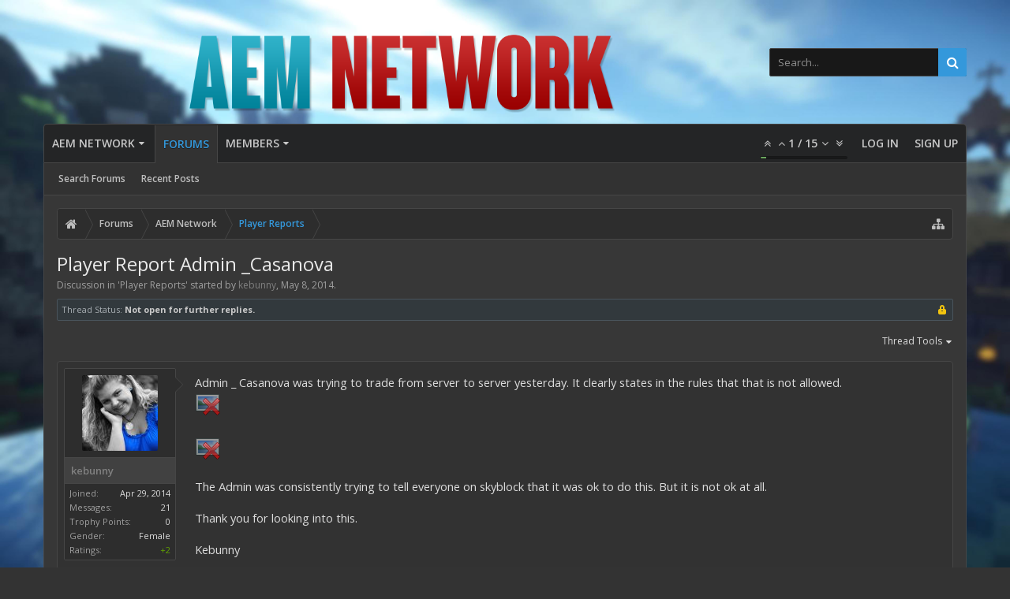

--- FILE ---
content_type: text/html; charset=UTF-8
request_url: https://ecocitycraft.com/aem/index.php?threads/player-report-admin-_casanova.379/
body_size: 16111
content:
<!DOCTYPE html>






	
	
		
	




	









	




	




	





	




	
		
	
	
	
		
	


<html id="XenForo" lang="en-US" dir="LTR" class="Public NoJs uix_javascriptNeedsInit LoggedOut NoSidebar RunDeferred Responsive pageIsLtr   hasTabLinks  hasSearch   is-sidebarOpen hasRightSidebar is-setWidth navStyle_0 pageStyle_0 hasFlexbox" xmlns:fb="http://www.facebook.com/2008/fbml">
<head>


	<meta charset="utf-8" />
	<meta http-equiv="X-UA-Compatible" content="IE=Edge,chrome=1" />
	
		<meta name="viewport" content="width=device-width, initial-scale=1" />
	
	
		<base href="https://ecocitycraft.com/aem/" />
		
	

	<title>Player Report Admin _Casanova | EcoCityCraft #1 Minecraft Economy Server</title>

	<noscript><style>.JsOnly, .jsOnly { display: none !important; }</style></noscript>
	<link rel="stylesheet" href="data/bdCache/css/1641180048/eb5657b88d7a199a1885565442631499.css" />

	<link rel="stylesheet" href="data/bdCache/css/1641180048/31b71d1a9e91a6e3ba1d837c343eb783.css" />


	<link rel="stylesheet" href="data/bdCache/css/1641180048/53eab7fd0da93067cb0eb06f1dc6834b.css" />

	<style>
	/*** UIX -- PER USER STYLES ***/

	

	


	

</style>

	<link rel="stylesheet" href="data/bdCache/css/1641180048/b915fe10cc36b17ed0031894524f6bc1.css" />

	

	<style>
/* Node Styling */

</style>

	

	

	
	
	












<link href="styles/uix_dark/uix/css/font-awesome.min.css" rel="stylesheet">
<link href='//fonts.googleapis.com/css?family=Open+Sans:300,400,700,600' rel='stylesheet' type='text/css'>




	




	


















	
	<link rel="apple-touch-icon" href="https://ecocitycraft.com/aem/styles/default/xenforo/logo.og.png" />
	<link rel="alternate" type="application/rss+xml" title="RSS feed for EcoCityCraft #1 Minecraft Economy Server" href="index.php?forums/-/index.rss" />
	
	
	<link rel="canonical" href="https://www.ecocitycraft.com/aem/index.php?threads/player-report-admin-_casanova.379/" />
	<meta name="description" content="Admin _ Casanova was trying to trade from server to server yesterday. It clearly states in the rules that that is not allowed.
[IMG] 

[IMG]  

The..." />	<meta property="og:site_name" content="EcoCityCraft #1 Minecraft Economy Server" />
	<meta property="og:image" content="https://ecocitycraft.com/aem/data/avatars/m/0/192.jpg?1399702999" />
	<meta property="og:image" content="https://ecocitycraft.com/aem/styles/default/xenforo/logo.og.png" />
	<meta property="og:type" content="article" />
	<meta property="og:url" content="https://www.ecocitycraft.com/aem/index.php?threads/player-report-admin-_casanova.379/" />
	<meta property="og:title" content="Player Report Admin _Casanova" />
	<meta property="og:description" content="Admin _ Casanova was trying to trade from server to server yesterday. It clearly states in the rules that that is not allowed.
[IMG] 

[IMG]  

The..." />
	
	
	
	
	
		<link rel="amphtml" href="https://www.ecocitycraft.com/aem/index.php?threads/player-report-admin-_casanova.379/&amp;amp=1399789232">
	






	
		<meta name="theme-color" content="rgb(52, 152, 219)">
		<meta name="msapplication-TileColor" content="rgb(52, 152, 219)">
	

</head>

<body class="node40 node1 SelectQuotable">

	

	
		

<div id="loginBar">
	<div class="pageContent">
		<span class="helper"></span>
	</div>
	<div class="pageWidth">

		

	</div>
</div>
	

	
		
		<div class="js-uix_panels uix_panels ">
			
				

<aside class="js-sidePanelWrapper sidePanelWrapper  sidePanelWrapper--left">
	<a href="#" class="js-panelMask uix_panelMask"></a>
	
		<div class="sidePanel sidePanel--nav">
			<nav>
<ul class="sidePanel__navTabs">
	
							<!-- home -->
							


								<!-- extra tabs: home -->



								
								
									
										
											<li class="navTab articles ">
								
												<a href="https://ecocitycraft.com/aem/index.php?articles/" class="navLink">AEM Network</a>
												<a href="https://ecocitycraft.com/aem/index.php?articles/" class="SplitCtrl"><i class="uix_icon js-offcanvasIcon uix_icon-expandDropdown"></i></a>
									
												<div class="tabLinks">
													<ul class="secondaryContent blockLinksList">
	<li><a href="https://ecocitycraft.com/aem">AEM Forums</a></li>
	<li><a href="https://ecocitycraft.com">ECC Forums</a></li>
	<li style="width: 50px; height: 10px;"></li>
	
	<li><a href="index.php?find-new/posts" rel="nofollow">Recent Posts</a></li>
	<li><a href="index.php?recent-activity/">Recent Activity</a></li>
	<li style="width: 50px; height: 10px;"></li>
	
</ul>
												</div>
											</li>
										
									
								
								


								<!-- forums -->
								
									
										<li class="navTab forums selected">
											<a href="https://ecocitycraft.com/aem/index.php" class="navLink">Forums</a>
											<a href="https://ecocitycraft.com/aem/index.php" class="SplitCtrl"><i class="uix_icon js-offcanvasIcon uix_icon-expandDropdown"></i></a>
								
											<div class="tabLinks">
									
													<ul class="secondaryContent blockLinksList">
													


														
														<li><a href="index.php?search/&amp;type=post">Search Forums</a></li>
														
														<li><a href="index.php?find-new/posts" rel="nofollow">Recent Posts</a></li>
													


													</ul>
									
											</div>
										</li>
								
								

								<!-- extra tabs: middle -->



								


								<!-- members -->
								
									
											<li class="navTab members ">

												<a href="https://ecocitycraft.com/aem/index.php?members/" class="navLink">Members</a>
												<a href="https://ecocitycraft.com/aem/index.php?members/" class="SplitCtrl"><i class="uix_icon js-offcanvasIcon uix_icon-expandDropdown"></i></a>
									
												<div class="tabLinks">
									
													<ul class="secondaryContent blockLinksList">
													
														<li><a href="index.php?members/">Notable Members</a></li>
														
														<li><a href="index.php?online/">Current Visitors</a></li>
														<li><a href="index.php?recent-activity/">Recent Activity</a></li>
														<li><a href="index.php?find-new/profile-posts">New Profile Posts</a></li>
													
													</ul>
									
											</div>
										</li>
								

								<!-- extra tabs: end -->



								

	

</ul>
</nav>
		</div>
	
</aside>
			
			
				

<aside class="js-sidePanelWrapper sidePanelWrapper  sidePanelWrapper--right">
	<a href="#" class="js-panelMask uix_panelMask"></a>
	
		
			<div class="sidePanel sidePanel--login">
				<form action="index.php?login/login" method="post" class="xenForm--uixLoginForm xenForm">

	<dl class="ctrlUnit fullWidth">
		<dt><label for="ctrl_pageLogin_login">Your name or email address:</label></dt>
		<dd><input type="text" name="login" value="" id="ctrl_pageLogin_login" class="textCtrl uix_fixIOSClickInput" tabindex="21" /></dd>
	</dl>

	<dl class="ctrlUnit fullWidth">
		<dt><label for="ctrl_pageLogin_password">Password:</label></dt>
		<dd>
			<input type="password" name="password" class="textCtrl uix_fixIOSClickInput" id="ctrl_pageLogin_password" tabindex="22" />
			<div><a href="index.php?lost-password/" class="OverlayTrigger OverlayCloser" tabindex="26">Forgot your password?</a></div>
		</dd>
	</dl>

	

	<dl class="ctrlUnit submitUnit">
		<dd>
			<input type="submit" class="button primary" value="Log in" data-loginPhrase="Log in" data-signupPhrase="Sign up" tabindex="24" />
			<label class="rememberPassword"><input type="checkbox" name="remember" value="1" id="ctrl_pageLogin_remember" tabindex="23" /> Stay logged in</label>
		</dd>
	</dl>

	

	<input type="hidden" name="cookie_check" value="1" />
	<input type="hidden" name="_xfToken" value="" />
	<input type="hidden" name="redirect" value="/aem/index.php?threads/player-report-admin-_casanova.379/" />
	

</form>
			</div>
		
	
</aside>
			

			<div class="mainPanelWrapper">
				<a href="#" class="js-panelMask uix_panelMask"></a>

	

	





<div class="uix_wrapperFix" style="height: 1px; margin-bottom: -1px;"></div>

<div id="uix_wrapper">
<div class="uix_wrapperFix" style="height: 1px; margin-bottom: -1px;"></div>

<div id="headerMover">
	<div id="headerProxy"></div>
<header>
	


<div id="header">
	



	

	
		<div id="logoBlock" class="header__blockItem withSearch">

	
	<div class="pageWidth">
	

		<div class="pageContent">

		

		
		<div id="logo"><a href="https://ecocitycraft.com/aem/index.php">
			<span></span>
			<img src="/aem/Best Minecraft Servers.png" alt="EcoCityCraft #1 Minecraft Economy Server" />
			
		</a></div>
		

		
			

<div id="searchBar" class="hasSearchButton">
	
	<i id="QuickSearchPlaceholder" class="uix_icon uix_icon-search" title="Search"></i>

	
		

	

	<div id="uix_searchMinimal">
		<form action="index.php?search/search" method="post">
			<i id="uix_searchMinimalClose" class="uix_icon uix_icon-close"  title="Close"></i>
			<i id="uix_searchMinimalOptions" class="uix_icon uix_icon-cog" title="Options"></i>
			<div id="uix_searchMinimalInput" >
				<input type="search" name="keywords" value="" placeholder="Search..." results="0" />
			</div>
			<input type="hidden" name="_xfToken" value="" />
		</form>
	</div>





	


	<fieldset id="QuickSearch">
		<form action="index.php?search/search" method="post" class="formPopup">

			<div class="primaryControls">
				<!-- block: primaryControls -->
				<i class="uix_icon uix_icon-search" onclick="if (!window.__cfRLUnblockHandlers) return false; $(&quot;#QuickSearch form&quot;).submit()" data-cf-modified-377f7b8f6ef2caaea9804c8c-=""></i>
				<input type="search" name="keywords" value="" class="textCtrl" placeholder="Search..." results="0" title="Enter your search and hit enter" id="QuickSearchQuery" />
				<!-- end block: primaryControls -->
			</div>

			<div class="secondaryControls">
				<div class="controlsWrapper">

					<!-- block: secondaryControls -->
					<dl class="ctrlUnit">
						<dt></dt>
						<dd><ul>
							<li><label><input type="checkbox" name="title_only" value="1"
								id="search_bar_title_only" class="AutoChecker"
								data-uncheck="#search_bar_thread" /> Search titles only</label></li>
						</ul></dd>
					</dl>

					<dl class="ctrlUnit">
						<dt><label for="searchBar_users">Posted by Member:</label></dt>
						<dd>
							<input type="text" name="users" value="" class="textCtrl AutoComplete" id="searchBar_users" />
							<p class="explain">Separate names with a comma.</p>
						</dd>
					</dl>

					<dl class="ctrlUnit">
						<dt><label for="searchBar_date">Newer Than:</label></dt>
						<dd><input type="date" name="date" value="" class="textCtrl" id="searchBar_date" /></dd>
					</dl>

					
					<dl class="ctrlUnit">
						<dt></dt>
						<dd><ul>
								
									<li><label title="Search only Player Report Admin _Casanova"><input type="checkbox" name="type[post][thread_id]" value="379"
	id="search_bar_thread" class="AutoChecker"
	data-uncheck="#search_bar_title_only, #search_bar_nodes" /> Search this thread only</label></li>
								
									<li><label title="Search only Player Reports"><input type="checkbox" name="nodes[]" value="40"
	id="search_bar_nodes" class="Disabler AutoChecker" checked="checked"
	data-uncheck="#search_bar_thread" /> Search this forum only</label>
	<ul id="search_bar_nodes_Disabler">
		<li><label><input type="checkbox" name="type[post][group_discussion]" value="1"
			id="search_bar_group_discussion" class="AutoChecker"
			data-uncheck="#search_bar_thread" /> Display results as threads</label></li>
	</ul></li>
								
						</ul></dd>
					</dl>
					
				</div>
				<!-- end block: secondaryControls -->

				<dl class="ctrlUnit submitUnit">
					<dt></dt>
					<dd>
						<input type="submit" value="Search" class="button primary Tooltip" title="Find Now" />
						<a href="index.php?search/" class="button moreOptions Tooltip" title="Advanced Search">More...</a>
						<div class="Popup" id="commonSearches">
							<a rel="Menu" class="button NoPopupGadget Tooltip" title="Useful Searches" data-tipclass="flipped"><span class="arrowWidget"></span></a>
							<div class="Menu">
								<div class="primaryContent menuHeader">
									<h3>Useful Searches</h3>
								</div>
								<ul class="secondaryContent blockLinksList">
									<!-- block: useful_searches -->
									<li><a href="index.php?find-new/posts&amp;recent=1" rel="nofollow">Recent Posts</a></li>
									
									<!-- end block: useful_searches -->
								</ul>
							</div>
						</div>
					</dd>
				</dl>

			</div>

			<input type="hidden" name="_xfToken" value="" />
		</form>
	</fieldset>
	

</div>
		

		<span class="helper"></span>
		</div>
	</div>
</div>
	

	



<div id="navigation" class="header__blockItem  stickyTop">
	<div class="sticky_wrapper">
		<div class="uix_navigationWrapper">
		
		<div class="pageWidth">
		
			<div class="pageContent">
				<nav>
					<div class="navTabs">
						
							<ul class="publicTabs navLeft">

							
							<li id="logo_small">
								<a href="https://ecocitycraft.com/aem/index.php">
								
									<img src="styles/uix_dark/uix/logo_small.png">
								
								</a>
							</li>
							

							





	

	
		
	


	

	
		
	













	<li class="navTab  navTab--panelTrigger navTab--navPanelTrigger PopupClosed">
		<a class="navLink js-leftPanelTrigger" href="#">
			<i class="uix_icon uix_icon-menu"></i><span class="trigger__phrase">Menu</span>
		</a>
	</li>



							<!-- home -->
							


								<!-- extra tabs: home -->



								
								
									
										
											<li class="navTab articles Popup PopupControl PopupClosed">
												<a href="https://ecocitycraft.com/aem/index.php?articles/" class="navLink">AEM Network</a>
												<a href="https://ecocitycraft.com/aem/index.php?articles/" class="SplitCtrl" rel="Menu"></a>
												<div class="Menu JsOnly tabMenu articlesTabLinks">
													
														<div class="primaryContent menuHeader">
															<h3>AEM Network</h3>
															<div class="muted">Quick Links</div>
														</div>
														<ul class="secondaryContent blockLinksList">
	<li><a href="https://ecocitycraft.com/aem">AEM Forums</a></li>
	<li><a href="https://ecocitycraft.com">ECC Forums</a></li>
	<li style="width: 50px; height: 10px;"></li>
	
	<li><a href="index.php?find-new/posts" rel="nofollow">Recent Posts</a></li>
	<li><a href="index.php?recent-activity/">Recent Activity</a></li>
	<li style="width: 50px; height: 10px;"></li>
	
</ul>
														
													
												</div>
											</li>
										
									
								
								


								<!-- forums -->
								
									
										<li class="navTab forums selected">
											<a href="https://ecocitycraft.com/aem/index.php" class="navLink">Forums</a>
											<a href="https://ecocitycraft.com/aem/index.php" class="SplitCtrl" rel="Menu"></a>
	
											<div class="tabLinks forumsTabLinks">
												
													<div class="primaryContent menuHeader">
														<h3>Forums</h3>
														<div class="muted">Quick Links</div>
													</div>
									
													<ul class="secondaryContent blockLinksList">
													


														
														<li><a href="index.php?search/&amp;type=post">Search Forums</a></li>
														
														<li><a href="index.php?find-new/posts" rel="nofollow">Recent Posts</a></li>
													


													</ul>
									
													
												
									
											</div>
										</li>
								
								

								<!-- extra tabs: middle -->



								


								<!-- members -->
								
									
										<li class="navTab members Popup PopupControl PopupClosed">
	
											<a href="https://ecocitycraft.com/aem/index.php?members/" class="navLink">Members</a>
											<a href="https://ecocitycraft.com/aem/index.php?members/" class="SplitCtrl" rel="Menu"></a>
	
											<div class="Menu JsOnly tabMenu membersTabLinks">
												
													<div class="primaryContent menuHeader">
														<h3>Members</h3>
														<div class="muted">Quick Links</div>
													</div>
									
													<ul class="secondaryContent blockLinksList">
													
														<li><a href="index.php?members/">Notable Members</a></li>
														
														<li><a href="index.php?online/">Current Visitors</a></li>
														<li><a href="index.php?recent-activity/">Recent Activity</a></li>
														<li><a href="index.php?find-new/profile-posts">New Profile Posts</a></li>
													
													</ul>
									
													
												
									
											</div>
										</li>
								

								<!-- extra tabs: end -->



								

								<!-- responsive popup -->
								<li class="navTab navigationHiddenTabs navTab--justIcon Popup PopupControl PopupClosed" style="display:none">

									<a rel="Menu" class="navLink NoPopupGadget uix_dropdownDesktopMenu"><i class="uix_icon uix_icon-navOverflow"></i><span class="uix_hide menuIcon">Menu</span></a>

									<div class="Menu JsOnly blockLinksList primaryContent" id="NavigationHiddenMenu"></div>
								</li>

								
								<!-- no selection -->
								
								

								
									
									
								

							</ul>


							


								<ul class="navRight visitorTabs">

								

									
										<li class="navTab audentio_postPagination" id="audentio_postPagination"></li>
									

									

									

									
										

	<li class="navTab login PopupClosed">
		
			<a href="index.php?login/" class="navLink uix_dropdownDesktopMenu OverlayTrigger" data-cacheOverlay="false">
				
				<strong class="loginText">Log in</strong>
			</a>
		

		

	</li>

	
	<li class="navTab register PopupClosed">
		<a href="index.php?register/" class="navLink">
			
			<strong>Sign up</strong>
		</a>
	</li>
	


									

									

									





	

	
		
	


	

	
		
	











									

								

								</ul>

							

							


						
					</div>

				<span class="helper"></span>

				</nav>
			</div>
		</div>
		</div>
	</div>
</div>



	
</div>

	
	
</header>

<div id="content" class="thread_view">
	
	<div class="pageWidth">
		<div class="pageContent">
	
			<!-- main content area -->

			

			

			
			
			<div class="breadBoxTop  ">
				
				

<nav>

	

	
		
			
				
			
		
			
				
			
		
	

	<fieldset class="breadcrumb">
		<a href="index.php?misc/quick-navigation-menu&amp;selected=node-40" class="OverlayTrigger jumpMenuTrigger" data-cacheOverlay="true" title="Open quick navigation"><i class="uix_icon uix_icon-sitemap"></i><!--Jump to...--></a>

		<div class="boardTitle"><strong>EcoCityCraft #1 Minecraft Economy Server</strong></div>

		<span class="crumbs">
			
				<span class="crust homeCrumb" itemscope="itemscope" itemtype="http://data-vocabulary.org/Breadcrumb">
					<a href="https://ecocitycraft.com/aem/index.php?articles/" class="crumb" rel="up" itemprop="url"><span itemprop="title"><i class="uix_icon uix_icon-home" title="AEM Network"></i><span class="uix_breadcrumb__home__title">AEM Network</span></span></a>
					<span class="arrow"><span></span></span>
				</span>
			

			
				<span class="crust selectedTabCrumb" itemscope="itemscope" itemtype="http://data-vocabulary.org/Breadcrumb">
					<a href="https://ecocitycraft.com/aem/index.php" class="crumb" rel="up" itemprop="url"><span itemprop="title">Forums</span></a>
					<span class="arrow"><span>&gt;</span></span>
				</span>
			

			
				
					<span class="crust" itemscope="itemscope" itemtype="http://data-vocabulary.org/Breadcrumb">
						<a href="https://ecocitycraft.com/aem/index.php?categories/aem-network.1/" class="crumb" rel="up" itemprop="url"><span itemprop="title">AEM Network</span></a>
						<span class="arrow"><span>&gt;</span></span>
					</span>
				
					<span class="crust" itemscope="itemscope" itemtype="http://data-vocabulary.org/Breadcrumb">
						<a href="https://ecocitycraft.com/aem/index.php?forums/player-reports.40/" class="crumb" rel="up" itemprop="url"><span itemprop="title">Player Reports</span></a>
						<span class="arrow"><span>&gt;</span></span>
					</span>
				
			
		</span>
	</fieldset>
</nav>
				
			</div>
			
			

			

			

			

			


	
	
	
	
	

	


	

			
				<div class="mainContainer_noSidebar">
			
					<div class="mainContent">
						<!--[if lt IE 8]>
							<p class="importantMessage">You are using an out of date browser. It  may not display this or other websites correctly.<br />You should upgrade or use an <a href="https://www.google.com/chrome/browser/" target="_blank">alternative browser</a>.</p>
						<![endif]-->

						
						
						
	

	


						
						

						

						
						
							
								<!-- h1 title, description -->
								<div class="titleBar">
									
									<h1>Player Report Admin _Casanova</h1>

									<p id="pageDescription" class="muted ">
	Discussion in '<a href="index.php?forums/player-reports.40/">Player Reports</a>' started by <a href="index.php?members/kebunny.192/" class="username"><span class="style2">kebunny</span></a>, <a href="index.php?threads/player-report-admin-_casanova.379/"><span class="DateTime" title="May 8, 2014 at 1:51 PM">May 8, 2014</span></a>.


</p>
								</div>
							
						
						

						

						<!-- main template -->
						
	





	




	




























	
		<dl class="threadAlerts secondaryContent">
			<dt>Thread Status:</dt>
			
				
	
				


					<dd class="lockedAlert">
						<span class="icon Tooltip" title="Locked" data-tipclass="iconTip"></span>
							Not open for further replies.</dd>
				
			
		</dl>
	




<div class="pageNavLinkGroup">
	<div class="linkGroup SelectionCountContainer">
		
			<div class="Popup">
				<a rel="Menu">Thread Tools</a>
				<div class="Menu">
				
					
					<div class="primaryContent menuHeader"><h3>Thread Tools</h3></div>
					<ul class="secondaryContent blockLinksList">
						
							
							
							
							
							
							
							
							

    <a href="index.php?threads/player-report-admin-_casanova.379/whoreplied" title="Who Replied?" class="OverlayTrigger" data-cacheOverlay="true">Who Replied?</a>


							



						
					</ul>
					
					
					
				
				</div>
			</div>
		
		


	</div>

	
</div>






<form action="index.php?inline-mod/post/switch" method="post"
	class="InlineModForm section"
	data-cookieName="posts"
	data-controls="#InlineModControls"
	data-imodOptions="#ModerationSelect option">

	<ol class="messageList" id="messageList">
		
			
				



<li id="post-2326" class="sectionMain message      uix_threadAuthor uix_discussionAuthor" data-author="kebunny">

	<div class="uix_message ">

		

	

	














<div class="messageUserInfo" itemscope="itemscope" itemtype="http://data-vocabulary.org/Person">	

<div class="messageUserBlock  is-expanded ">

	
		<div class="avatarHolder is-expanded">
			<div class="uix_avatarHolderInner">
			<span class="helper"></span>
			<a href="index.php?members/kebunny.192/" class="avatar Av192m" data-avatarhtml="true"><img src="data/avatars/m/0/192.jpg?1399702999" width="96" height="96" alt="kebunny" /></a>

			
			<!-- slot: message_user_info_avatar -->
			</div>
		</div>
	

	
		<h3 class="userText">
			<div class="uix_userTextInner">

				

				<a href="index.php?members/kebunny.192/" class="username" itemprop="name"><span class="style2">kebunny</span></a>
				
			</div>
			
			<!-- slot: message_user_info_text -->
		</h3>
	
	
		<div class="extraUserInfo is-expanded">
			
			
				
					<dl class="pairsJustified">
						<dt>Joined:</dt>
						<dd>Apr 29, 2014</dd>
					</dl>
				
				
					<dl class="pairsJustified">
						<dt>Messages:</dt>
						<dd><a href="index.php?search/member&amp;user_id=192" class="concealed" rel="nofollow">21</a></dd>
					</dl>
				
				
				
					<dl class="pairsJustified">
						<dt>Trophy Points:</dt>
						<dd><a href="index.php?members/kebunny.192/trophies" class="OverlayTrigger concealed">0</a></dd>
					</dl>
				
				
					<dl class="pairsJustified">
						<dt>Gender:</dt>
						<dd>Female</dd>
					</dl>
				
				
				
				

			
<dl class="pairsJustified">


<dt>Ratings:</dt> 

<dd><span class="dark_postrating_positive">+2</span>
	

	

</dd>
</dl>

			
			
		</div>
	


	<span class="arrow"><span></span></span>
</div>
</div>

		<div class="messageInfo primaryContent">
			

			
			<div class="messageContent">
				<article>
					<blockquote class="messageText SelectQuoteContainer ugc baseHtml">
						
						
						Admin _ Casanova was trying to trade from server to server yesterday. It clearly states in the rules that that is not allowed.<br />
<img src="proxy.php?image=http%3A%2F%2Fi.imgur.com%2FAxk2Lky.png&amp;hash=d1f490834c9a14a448c4ce7ef707fdab" class="bbCodeImage LbImage" alt="[&#x200B;IMG]" data-url="http://i.imgur.com/Axk2Lky.png" /> <br />
<br />
<img src="proxy.php?image=http%3A%2F%2Fi.imgur.com%2FbZLmNjx.png&amp;hash=1c76b83a7cbdd41a14dc25cb8625328c" class="bbCodeImage LbImage" alt="[&#x200B;IMG]" data-url="http://i.imgur.com/bZLmNjx.png" />  <br />
<br />
The Admin was consistently trying to tell everyone on skyblock that it was ok to do this. But it is not ok at all.<br />
<br />
Thank you for looking into this.<br />
<br />
Kebunny
						<div class="messageTextEndMarker">&nbsp;</div>
					</blockquote>
				</article>

				
			</div>
			

			

			<div class="messageDetails">

				

		

		<a href="index.php?threads/player-report-admin-_casanova.379/" title="Permalink" class="item muted postNumber hashPermalink OverlayTrigger" data-href="index.php?posts/2326/permalink">#1</a>

		<span class="item muted">
			<span class="authorEnd"><a href="index.php?members/kebunny.192/" class="username author"><span class="style2">kebunny</span></a>,</span>
			<a href="index.php?threads/player-report-admin-_casanova.379/" title="Permalink" class="datePermalink">
			
				<span class="DateTime" title="May 8, 2014 at 1:51 PM">May 8, 2014</span>
			
			</a>
		</span>

	

				

			</div>
			


			

		 

	

			


		</div>

	</div> 

	

	
	
</li>
			
		
			
				



<li id="post-2328" class="sectionMain message      " data-author="SeanLeMiner">

	<div class="uix_message ">

		

	

	














<div class="messageUserInfo" itemscope="itemscope" itemtype="http://data-vocabulary.org/Person">	

<div class="messageUserBlock  is-expanded ">

	
		<div class="avatarHolder is-expanded">
			<div class="uix_avatarHolderInner">
			<span class="helper"></span>
			<a href="index.php?members/seanleminer.268/" class="avatar Av268m" data-avatarhtml="true"><img src="styles/uix_dark/xenforo/avatars/avatar_male_m.png" width="96" height="96" alt="SeanLeMiner" /></a>

			
			<!-- slot: message_user_info_avatar -->
			</div>
		</div>
	

	
		<h3 class="userText">
			<div class="uix_userTextInner">

				

				<a href="index.php?members/seanleminer.268/" class="username" itemprop="name"><span class="style2">SeanLeMiner</span></a>
				
			</div>
			
			<!-- slot: message_user_info_text -->
		</h3>
	
	
		<div class="extraUserInfo is-expanded">
			
			
				
					<dl class="pairsJustified">
						<dt>Joined:</dt>
						<dd>Apr 30, 2014</dd>
					</dl>
				
				
					<dl class="pairsJustified">
						<dt>Messages:</dt>
						<dd><a href="index.php?search/member&amp;user_id=268" class="concealed" rel="nofollow">62</a></dd>
					</dl>
				
				
				
					<dl class="pairsJustified">
						<dt>Trophy Points:</dt>
						<dd><a href="index.php?members/seanleminer.268/trophies" class="OverlayTrigger concealed">0</a></dd>
					</dl>
				
				
					<dl class="pairsJustified">
						<dt>Gender:</dt>
						<dd>Male</dd>
					</dl>
				
				
				
				

			
<dl class="pairsJustified">


<dt>Ratings:</dt> 

<dd><span class="dark_postrating_positive">+4</span>
	

	

</dd>
</dl>

			
			
		</div>
	


	<span class="arrow"><span></span></span>
</div>
</div>

		<div class="messageInfo primaryContent">
			

			
			<div class="messageContent">
				<article>
					<blockquote class="messageText SelectQuoteContainer ugc baseHtml">
						
						
						If i&#039;m mistaken please correct me, But I think its only not allowed if you say GIVING MONEY ON SKYBLOCK FOR MONEY ON SURVIVAL PLEASE, I think getting donator rank for money is ok, If im wrong correct me please thanks<img src="styles/default/xenforo/clear.png" class="mceSmilieSprite mceSmilie140" alt=":)" title="Smile    :)" />
						<div class="messageTextEndMarker">&nbsp;</div>
					</blockquote>
				</article>

				
			</div>
			

			

			<div class="messageDetails">

				

		

		<a href="index.php?threads/player-report-admin-_casanova.379/#post-2328" title="Permalink" class="item muted postNumber hashPermalink OverlayTrigger" data-href="index.php?posts/2328/permalink">#2</a>

		<span class="item muted">
			<span class="authorEnd"><a href="index.php?members/seanleminer.268/" class="username author"><span class="style2">SeanLeMiner</span></a>,</span>
			<a href="index.php?threads/player-report-admin-_casanova.379/#post-2328" title="Permalink" class="datePermalink">
			
				<span class="DateTime" title="May 8, 2014 at 1:57 PM">May 8, 2014</span>
			
			</a>
		</span>

	

				

			</div>
			


			

		 

	

			


		</div>

	</div> 

	

	
	
</li>
			
		
			
				



<li id="post-2329" class="sectionMain message      " data-author="twisted_666">

	<div class="uix_message ">

		

	

	














<div class="messageUserInfo" itemscope="itemscope" itemtype="http://data-vocabulary.org/Person">	

<div class="messageUserBlock  is-expanded ">

	
		<div class="avatarHolder is-expanded">
			<div class="uix_avatarHolderInner">
			<span class="helper"></span>
			<a href="index.php?members/twisted_666.111/" class="avatar Av111m" data-avatarhtml="true"><img src="data/avatars/m/0/111.jpg?1398979204" width="96" height="96" alt="twisted_666" /></a>

			
			<!-- slot: message_user_info_avatar -->
			</div>
		</div>
	

	
		<h3 class="userText">
			<div class="uix_userTextInner">

				

				<a href="index.php?members/twisted_666.111/" class="username" itemprop="name"><span class="style2">twisted_666</span></a>
				
			</div>
			
			<!-- slot: message_user_info_text -->
		</h3>
	
	
		<div class="extraUserInfo is-expanded">
			
			
				
					<dl class="pairsJustified">
						<dt>Joined:</dt>
						<dd>Apr 28, 2014</dd>
					</dl>
				
				
					<dl class="pairsJustified">
						<dt>Messages:</dt>
						<dd><a href="index.php?search/member&amp;user_id=111" class="concealed" rel="nofollow">130</a></dd>
					</dl>
				
				
				
					<dl class="pairsJustified">
						<dt>Trophy Points:</dt>
						<dd><a href="index.php?members/twisted_666.111/trophies" class="OverlayTrigger concealed">0</a></dd>
					</dl>
				
				
					<dl class="pairsJustified">
						<dt>Gender:</dt>
						<dd>Male</dd>
					</dl>
				
				
				
				

			
<dl class="pairsJustified">


<dt>Ratings:</dt> 

<dd><span class="dark_postrating_positive">+54</span>
	

	

</dd>
</dl>

			
			
		</div>
	


	<span class="arrow"><span></span></span>
</div>
</div>

		<div class="messageInfo primaryContent">
			

			
			<div class="messageContent">
				<article>
					<blockquote class="messageText SelectQuoteContainer ugc baseHtml">
						
						
						lol wow cas got reported lol you are alowed to trade game items on the server for dontaions on other servers but you cant trade item/money on 1 server for items on another server as last i was told
						<div class="messageTextEndMarker">&nbsp;</div>
					</blockquote>
				</article>

				
			</div>
			

			

			<div class="messageDetails">

				

		

		<a href="index.php?threads/player-report-admin-_casanova.379/#post-2329" title="Permalink" class="item muted postNumber hashPermalink OverlayTrigger" data-href="index.php?posts/2329/permalink">#3</a>

		<span class="item muted">
			<span class="authorEnd"><a href="index.php?members/twisted_666.111/" class="username author"><span class="style2">twisted_666</span></a>,</span>
			<a href="index.php?threads/player-report-admin-_casanova.379/#post-2329" title="Permalink" class="datePermalink">
			
				<span class="DateTime" title="May 8, 2014 at 2:18 PM">May 8, 2014</span>
			
			</a>
		</span>

	

				

			</div>
			


			

		 

	

			


		</div>

	</div> 

	

	
	
</li>
			
		
			
				



<li id="post-2332" class="sectionMain message      " data-author="Omgpotato970">

	<div class="uix_message ">

		

	

	














<div class="messageUserInfo" itemscope="itemscope" itemtype="http://data-vocabulary.org/Person">	

<div class="messageUserBlock  is-expanded ">

	
		<div class="avatarHolder is-expanded">
			<div class="uix_avatarHolderInner">
			<span class="helper"></span>
			<a href="index.php?members/omgpotato970.85/" class="avatar Av85m" data-avatarhtml="true"><img src="data/avatars/m/0/85.jpg?1402779809" width="96" height="96" alt="Omgpotato970" /></a>

			
			<!-- slot: message_user_info_avatar -->
			</div>
		</div>
	

	
		<h3 class="userText">
			<div class="uix_userTextInner">

				

				<a href="index.php?members/omgpotato970.85/" class="username" itemprop="name"><span class="style2">Omgpotato970</span></a>
				
			</div>
			
			<!-- slot: message_user_info_text -->
		</h3>
	
	
		<div class="extraUserInfo is-expanded">
			
			
				
					<dl class="pairsJustified">
						<dt>Joined:</dt>
						<dd>Apr 28, 2014</dd>
					</dl>
				
				
					<dl class="pairsJustified">
						<dt>Messages:</dt>
						<dd><a href="index.php?search/member&amp;user_id=85" class="concealed" rel="nofollow">147</a></dd>
					</dl>
				
				
				
					<dl class="pairsJustified">
						<dt>Trophy Points:</dt>
						<dd><a href="index.php?members/omgpotato970.85/trophies" class="OverlayTrigger concealed">0</a></dd>
					</dl>
				
				
					<dl class="pairsJustified">
						<dt>Gender:</dt>
						<dd>Male</dd>
					</dl>
				
				
				
				

			
<dl class="pairsJustified">


<dt>Ratings:</dt> 

<dd><span class="dark_postrating_positive">+60</span>
	

	

</dd>
</dl>

			
			
				
					
				
					
				
					
				
			
			
			
		</div>
	


	<span class="arrow"><span></span></span>
</div>
</div>

		<div class="messageInfo primaryContent">
			

			
			<div class="messageContent">
				<article>
					<blockquote class="messageText SelectQuoteContainer ugc baseHtml">
						
						
						This is not considered &quot;Cross server trading&quot;, this is considered IGM for a donator rank, which people do ALL the time, it&#039;s not stated in the rules that you can&#039;t do that, and the owners don&#039;t have a problem with it.
						<div class="messageTextEndMarker">&nbsp;</div>
					</blockquote>
				</article>

				
			</div>
			

			

			<div class="messageDetails">

				

		

		<a href="index.php?threads/player-report-admin-_casanova.379/#post-2332" title="Permalink" class="item muted postNumber hashPermalink OverlayTrigger" data-href="index.php?posts/2332/permalink">#4</a>

		<span class="item muted">
			<span class="authorEnd"><a href="index.php?members/omgpotato970.85/" class="username author"><span class="style2">Omgpotato970</span></a>,</span>
			<a href="index.php?threads/player-report-admin-_casanova.379/#post-2332" title="Permalink" class="datePermalink">
			
				<span class="DateTime" title="May 8, 2014 at 2:52 PM">May 8, 2014</span>
			
			</a>
		</span>

	

				

			</div>
			


			

		 

	

			


		</div>

	</div> 

	

	
	
</li>
			
		
			
				



<li id="post-2340" class="sectionMain message      " data-author="Volkrot">

	<div class="uix_message ">

		

	

	














<div class="messageUserInfo" itemscope="itemscope" itemtype="http://data-vocabulary.org/Person">	

<div class="messageUserBlock  is-expanded ">

	
		<div class="avatarHolder is-expanded">
			<div class="uix_avatarHolderInner">
			<span class="helper"></span>
			<a href="index.php?members/volkrot.32/" class="avatar Av32m" data-avatarhtml="true"><img src="data/avatars/m/0/32.jpg?1409585091" width="96" height="96" alt="Volkrot" /></a>

			
			<!-- slot: message_user_info_avatar -->
			</div>
		</div>
	

	
		<h3 class="userText">
			<div class="uix_userTextInner">

				

				<a href="index.php?members/volkrot.32/" class="username" itemprop="name"><span class="style2">Volkrot</span></a>
				<em class="userTitle" itemprop="title">Retired Staff</em>
			</div>
			
			<!-- slot: message_user_info_text -->
		</h3>
	
	
		<div class="extraUserInfo is-expanded">
			
			
				
					<dl class="pairsJustified">
						<dt>Joined:</dt>
						<dd>Apr 28, 2014</dd>
					</dl>
				
				
					<dl class="pairsJustified">
						<dt>Messages:</dt>
						<dd><a href="index.php?search/member&amp;user_id=32" class="concealed" rel="nofollow">572</a></dd>
					</dl>
				
				
				
					<dl class="pairsJustified">
						<dt>Trophy Points:</dt>
						<dd><a href="index.php?members/volkrot.32/trophies" class="OverlayTrigger concealed">0</a></dd>
					</dl>
				
				
					<dl class="pairsJustified">
						<dt>Gender:</dt>
						<dd>Male</dd>
					</dl>
				
				
				
				

			
<dl class="pairsJustified">


<dt>Ratings:</dt> 

<dd><span class="dark_postrating_positive">+243</span>
	

	

</dd>
</dl>

			
			
				
					
				
					
				
					
				
			
			
			
		</div>
	


	<span class="arrow"><span></span></span>
</div>
</div>

		<div class="messageInfo primaryContent">
			

			
			<div class="messageContent">
				<article>
					<blockquote class="messageText SelectQuoteContainer ugc baseHtml">
						
						
						this is not cross server trade he will pay for a donor rank
						<div class="messageTextEndMarker">&nbsp;</div>
					</blockquote>
				</article>

				
			</div>
			
<div class="dark_postrating likesSummary secondaryContent">
	<div class="dark_postrating_container">
			
    

<ul class="dark_postrating_outputlist">

	
		
			<li>
				<img src="styles/default/xenforo/clear.png" alt="Like" title="Like" style="background: url('styles/dark/ratings/spritesheet.png') no-repeat 0px -32px; width: 16px; height: 16px;" /> Like  x <strong>1</strong>
			</li>
		
	
	
		<li> <a href="index.php?posts/2340/ratings" class="dark_postrating_list OverlayTrigger" data-cacheOverlay="false">List</a></li>
	

	</ul>
			
    



<ul class="dark_postrating_inputlist ">
	
</ul>

	</div>
	<div style="clear: right;"></div>
</div>


			

			<div class="messageDetails">

				

		

		<a href="index.php?threads/player-report-admin-_casanova.379/#post-2340" title="Permalink" class="item muted postNumber hashPermalink OverlayTrigger" data-href="index.php?posts/2340/permalink">#5</a>

		<span class="item muted">
			<span class="authorEnd"><a href="index.php?members/volkrot.32/" class="username author"><span class="style2">Volkrot</span></a>,</span>
			<a href="index.php?threads/player-report-admin-_casanova.379/#post-2340" title="Permalink" class="datePermalink">
			
				<span class="DateTime" title="May 8, 2014 at 3:15 PM">May 8, 2014</span>
			
			</a>
		</span>

	

				

			</div>
			


			

		 

	

			


		</div>

	</div> 

	

	
	
</li>
			
		
			
				



<li id="post-2419" class="sectionMain message      " data-author="_Casanova">

	<div class="uix_message ">

		

	

	














<div class="messageUserInfo" itemscope="itemscope" itemtype="http://data-vocabulary.org/Person">	

<div class="messageUserBlock  is-expanded ">

	
		<div class="avatarHolder is-expanded">
			<div class="uix_avatarHolderInner">
			<span class="helper"></span>
			<a href="index.php?members/_casanova.10/" class="avatar Av10m" data-avatarhtml="true"><img src="data/avatars/m/0/10.jpg?1398757126" width="96" height="96" alt="_Casanova" /></a>

			
			<!-- slot: message_user_info_avatar -->
			</div>
		</div>
	

	
		<h3 class="userText">
			<div class="uix_userTextInner">

				

				<a href="index.php?members/_casanova.10/" class="username" itemprop="name"><span class="style2">_Casanova</span></a>
				
			</div>
			
			<!-- slot: message_user_info_text -->
		</h3>
	
	
		<div class="extraUserInfo is-expanded">
			
			
				
					<dl class="pairsJustified">
						<dt>Joined:</dt>
						<dd>Apr 27, 2014</dd>
					</dl>
				
				
					<dl class="pairsJustified">
						<dt>Messages:</dt>
						<dd><a href="index.php?search/member&amp;user_id=10" class="concealed" rel="nofollow">24</a></dd>
					</dl>
				
				
				
					<dl class="pairsJustified">
						<dt>Trophy Points:</dt>
						<dd><a href="index.php?members/_casanova.10/trophies" class="OverlayTrigger concealed">0</a></dd>
					</dl>
				
				
					<dl class="pairsJustified">
						<dt>Gender:</dt>
						<dd>Male</dd>
					</dl>
				
				
				
				

			
<dl class="pairsJustified">


<dt>Ratings:</dt> 

<dd><span class="dark_postrating_positive">+32</span>
	

	

</dd>
</dl>

			
			
				
					
				
					
				
					
				
			
			
			
		</div>
	


	<span class="arrow"><span></span></span>
</div>
</div>

		<div class="messageInfo primaryContent">
			

			
			<div class="messageContent">
				<article>
					<blockquote class="messageText SelectQuoteContainer ugc baseHtml">
						
						
						Yeah completely ignore the Admin who told you that he had gotten confirmation from Alex just the day before and trading ITEMS and/or MONEY for donations for any server is okay AS LONG AS it ISN&#039;T voting items/rewards. <br />
<br />
Why do I even speak if no one listens, God forbid the admin know what he is talking about...
						<div class="messageTextEndMarker">&nbsp;</div>
					</blockquote>
				</article>

				
			</div>
			
<div class="dark_postrating likesSummary secondaryContent">
	<div class="dark_postrating_container">
			
    

<ul class="dark_postrating_outputlist">

	
		
			<li>
				<img src="styles/default/xenforo/clear.png" alt="Like" title="Like" style="background: url('styles/dark/ratings/spritesheet.png') no-repeat 0px -32px; width: 16px; height: 16px;" /> Like  x <strong>5</strong>
			</li>
		
	
	
		<li> <a href="index.php?posts/2419/ratings" class="dark_postrating_list OverlayTrigger" data-cacheOverlay="false">List</a></li>
	

	</ul>
			
    



<ul class="dark_postrating_inputlist ">
	
</ul>

	</div>
	<div style="clear: right;"></div>
</div>


			

			<div class="messageDetails">

				

		

		<a href="index.php?threads/player-report-admin-_casanova.379/#post-2419" title="Permalink" class="item muted postNumber hashPermalink OverlayTrigger" data-href="index.php?posts/2419/permalink">#6</a>

		<span class="item muted">
			<span class="authorEnd"><a href="index.php?members/_casanova.10/" class="username author"><span class="style2">_Casanova</span></a>,</span>
			<a href="index.php?threads/player-report-admin-_casanova.379/#post-2419" title="Permalink" class="datePermalink">
			
				<span class="DateTime" title="May 8, 2014 at 6:26 PM">May 8, 2014</span>
			
			</a>
		</span>

	

				

			</div>
			


			

		 

	

			


		</div>

	</div> 

	

	
	
</li>
			
		
			
				



<li id="post-2420" class="sectionMain message      " data-author="Helios8385">

	<div class="uix_message ">

		

	

	














<div class="messageUserInfo" itemscope="itemscope" itemtype="http://data-vocabulary.org/Person">	

<div class="messageUserBlock  is-expanded ">

	
		<div class="avatarHolder is-expanded">
			<div class="uix_avatarHolderInner">
			<span class="helper"></span>
			<a href="index.php?members/helios8385.11/" class="avatar Av11m" data-avatarhtml="true"><img src="styles/uix_dark/xenforo/avatars/avatar_m.png" width="96" height="96" alt="Helios8385" /></a>

			
			<!-- slot: message_user_info_avatar -->
			</div>
		</div>
	

	
		<h3 class="userText">
			<div class="uix_userTextInner">

				

				<a href="index.php?members/helios8385.11/" class="username" itemprop="name"><span class="style2">Helios8385</span></a>
				
			</div>
			
			<!-- slot: message_user_info_text -->
		</h3>
	
	
		<div class="extraUserInfo is-expanded">
			
			
				
					<dl class="pairsJustified">
						<dt>Joined:</dt>
						<dd>Apr 27, 2014</dd>
					</dl>
				
				
					<dl class="pairsJustified">
						<dt>Messages:</dt>
						<dd><a href="index.php?search/member&amp;user_id=11" class="concealed" rel="nofollow">23</a></dd>
					</dl>
				
				
				
					<dl class="pairsJustified">
						<dt>Trophy Points:</dt>
						<dd><a href="index.php?members/helios8385.11/trophies" class="OverlayTrigger concealed">0</a></dd>
					</dl>
				
				
				
				
				

			
<dl class="pairsJustified">


<dt>Ratings:</dt> 

<dd><span class="dark_postrating_positive">+14</span>
	

	

</dd>
</dl>

			
			
				
					
				
					
				
					
				
			
			
			
		</div>
	


	<span class="arrow"><span></span></span>
</div>
</div>

		<div class="messageInfo primaryContent">
			

			
			<div class="messageContent">
				<article>
					<blockquote class="messageText SelectQuoteContainer ugc baseHtml">
						
						
						<div class="bbCodeBlock bbCodeQuote" data-author="_Casanova">
	<aside>
		
			<div class="attribution type">_Casanova said:
				
					<a href="index.php?goto/post&amp;id=2419#post-2419" class="AttributionLink">&uarr;</a>
				
			</div>
		
		<blockquote class="quoteContainer"><div class="quote">Why do I even speak if no one listens, God forbid the admin know what he is talking about...</div><div class="quoteExpand">Click to expand...</div></blockquote>
	</aside>
</div>Huh? What? I&#039;m sorry. I wasn&#039;t listening. Some noob was spamming chat trying to get people to buy him a donator rank for IG money.
						<div class="messageTextEndMarker">&nbsp;</div>
					</blockquote>
				</article>

				
			</div>
			
<div class="dark_postrating likesSummary secondaryContent">
	<div class="dark_postrating_container">
			
    

<ul class="dark_postrating_outputlist">

	
		
			<li>
				<img src="styles/default/xenforo/clear.png" alt="Like" title="Like" style="background: url('styles/dark/ratings/spritesheet.png') no-repeat 0px -32px; width: 16px; height: 16px;" /> Like  x <strong>1</strong>
			</li>
		
	
	
		<li> <a href="index.php?posts/2420/ratings" class="dark_postrating_list OverlayTrigger" data-cacheOverlay="false">List</a></li>
	

	</ul>
			
    



<ul class="dark_postrating_inputlist ">
	
</ul>

	</div>
	<div style="clear: right;"></div>
</div>


			

			<div class="messageDetails">

				

		

		<a href="index.php?threads/player-report-admin-_casanova.379/#post-2420" title="Permalink" class="item muted postNumber hashPermalink OverlayTrigger" data-href="index.php?posts/2420/permalink">#7</a>

		<span class="item muted">
			<span class="authorEnd"><a href="index.php?members/helios8385.11/" class="username author"><span class="style2">Helios8385</span></a>,</span>
			<a href="index.php?threads/player-report-admin-_casanova.379/#post-2420" title="Permalink" class="datePermalink">
			
				<span class="DateTime" title="May 8, 2014 at 6:31 PM">May 8, 2014</span>
			
			</a>
		</span>

	

				

			</div>
			


			

		 

	

			


		</div>

	</div> 

	

	
	
</li>
			
		
			
				



<li id="post-2423" class="sectionMain message      " data-author="Sway">

	<div class="uix_message ">

		

	

	














<div class="messageUserInfo" itemscope="itemscope" itemtype="http://data-vocabulary.org/Person">	

<div class="messageUserBlock  is-expanded ">

	
		<div class="avatarHolder is-expanded">
			<div class="uix_avatarHolderInner">
			<span class="helper"></span>
			<a href="index.php?members/sway.2/" class="avatar Av2m" data-avatarhtml="true"><img src="data/avatars/m/0/2.jpg?1479446145" width="96" height="96" alt="Sway" /></a>

			
			<!-- slot: message_user_info_avatar -->
			</div>
		</div>
	

	
		<h3 class="userText">
			<div class="uix_userTextInner">

				

				<a href="index.php?members/sway.2/" class="username" itemprop="name"><span class="style2">Sway</span></a>
				
			</div>
			
			<!-- slot: message_user_info_text -->
		</h3>
	
	
		<div class="extraUserInfo is-expanded">
			
			
				
					<dl class="pairsJustified">
						<dt>Joined:</dt>
						<dd>Apr 11, 2014</dd>
					</dl>
				
				
					<dl class="pairsJustified">
						<dt>Messages:</dt>
						<dd><a href="index.php?search/member&amp;user_id=2" class="concealed" rel="nofollow">554</a></dd>
					</dl>
				
				
				
					<dl class="pairsJustified">
						<dt>Trophy Points:</dt>
						<dd><a href="index.php?members/sway.2/trophies" class="OverlayTrigger concealed">0</a></dd>
					</dl>
				
				
					<dl class="pairsJustified">
						<dt>Gender:</dt>
						<dd>Male</dd>
					</dl>
				
				
				
				

			
<dl class="pairsJustified">


<dt>Ratings:</dt> 

<dd><span class="dark_postrating_positive">+632</span>
	

	

</dd>
</dl>

			
			
				
					
				
					
				
					
				
			
			
			
		</div>
	


	<span class="arrow"><span></span></span>
</div>
</div>

		<div class="messageInfo primaryContent">
			

			
			<div class="messageContent">
				<article>
					<blockquote class="messageText SelectQuoteContainer ugc baseHtml">
						
						
						<img src="proxy.php?image=http%3A%2F%2Fi.sway.pw%2FNjI0Z&amp;hash=6b02d977551470c5ee05878f5306f5f6" class="bbCodeImage LbImage" alt="[&#x200B;IMG]" data-url="http://i.sway.pw/NjI0Z" />
						<div class="messageTextEndMarker">&nbsp;</div>
					</blockquote>
				</article>

				
			</div>
			
<div class="dark_postrating likesSummary secondaryContent">
	<div class="dark_postrating_container">
			
    

<ul class="dark_postrating_outputlist">

	
		
			<li>
				<img src="styles/default/xenforo/clear.png" alt="Like" title="Like" style="background: url('styles/dark/ratings/spritesheet.png') no-repeat 0px -32px; width: 16px; height: 16px;" /> Like  x <strong>8</strong>
			</li>
		
	
	
		<li> <a href="index.php?posts/2423/ratings" class="dark_postrating_list OverlayTrigger" data-cacheOverlay="false">List</a></li>
	

	</ul>
			
    



<ul class="dark_postrating_inputlist ">
	
</ul>

	</div>
	<div style="clear: right;"></div>
</div>


			

			<div class="messageDetails">

				

		

		<a href="index.php?threads/player-report-admin-_casanova.379/#post-2423" title="Permalink" class="item muted postNumber hashPermalink OverlayTrigger" data-href="index.php?posts/2423/permalink">#8</a>

		<span class="item muted">
			<span class="authorEnd"><a href="index.php?members/sway.2/" class="username author"><span class="style2">Sway</span></a>,</span>
			<a href="index.php?threads/player-report-admin-_casanova.379/#post-2423" title="Permalink" class="datePermalink">
			
				<span class="DateTime" title="May 8, 2014 at 6:43 PM">May 8, 2014</span>
			
			</a>
		</span>

	

				

			</div>
			


			

		 

	

			


		</div>

	</div> 

	

	
	
</li>
			
		
			
				



<li id="post-2435" class="sectionMain message      " data-author="_Casanova">

	<div class="uix_message ">

		

	

	














<div class="messageUserInfo" itemscope="itemscope" itemtype="http://data-vocabulary.org/Person">	

<div class="messageUserBlock  is-expanded ">

	
		<div class="avatarHolder is-expanded">
			<div class="uix_avatarHolderInner">
			<span class="helper"></span>
			<a href="index.php?members/_casanova.10/" class="avatar Av10m" data-avatarhtml="true"><img src="data/avatars/m/0/10.jpg?1398757126" width="96" height="96" alt="_Casanova" /></a>

			
			<!-- slot: message_user_info_avatar -->
			</div>
		</div>
	

	
		<h3 class="userText">
			<div class="uix_userTextInner">

				

				<a href="index.php?members/_casanova.10/" class="username" itemprop="name"><span class="style2">_Casanova</span></a>
				
			</div>
			
			<!-- slot: message_user_info_text -->
		</h3>
	
	
		<div class="extraUserInfo is-expanded">
			
			
				
					<dl class="pairsJustified">
						<dt>Joined:</dt>
						<dd>Apr 27, 2014</dd>
					</dl>
				
				
					<dl class="pairsJustified">
						<dt>Messages:</dt>
						<dd><a href="index.php?search/member&amp;user_id=10" class="concealed" rel="nofollow">24</a></dd>
					</dl>
				
				
				
					<dl class="pairsJustified">
						<dt>Trophy Points:</dt>
						<dd><a href="index.php?members/_casanova.10/trophies" class="OverlayTrigger concealed">0</a></dd>
					</dl>
				
				
					<dl class="pairsJustified">
						<dt>Gender:</dt>
						<dd>Male</dd>
					</dl>
				
				
				
				

			
<dl class="pairsJustified">


<dt>Ratings:</dt> 

<dd><span class="dark_postrating_positive">+32</span>
	

	

</dd>
</dl>

			
			
				
					
				
					
				
					
				
			
			
			
		</div>
	


	<span class="arrow"><span></span></span>
</div>
</div>

		<div class="messageInfo primaryContent">
			

			
			<div class="messageContent">
				<article>
					<blockquote class="messageText SelectQuoteContainer ugc baseHtml">
						
						
						lol I dont recall any spam <img src="styles/default/xenforo/clear.png" class="mceSmilieSprite mceSmilie146" alt=":p" title="Stick Out Tongue    :p" />
						<div class="messageTextEndMarker">&nbsp;</div>
					</blockquote>
				</article>

				
			</div>
			

			

			<div class="messageDetails">

				

		

		<a href="index.php?threads/player-report-admin-_casanova.379/#post-2435" title="Permalink" class="item muted postNumber hashPermalink OverlayTrigger" data-href="index.php?posts/2435/permalink">#9</a>

		<span class="item muted">
			<span class="authorEnd"><a href="index.php?members/_casanova.10/" class="username author"><span class="style2">_Casanova</span></a>,</span>
			<a href="index.php?threads/player-report-admin-_casanova.379/#post-2435" title="Permalink" class="datePermalink">
			
				<span class="DateTime" title="May 8, 2014 at 7:45 PM">May 8, 2014</span>
			
			</a>
		</span>

	

				

			</div>
			


			

		 

	

			


		</div>

	</div> 

	

	
	
</li>
			
		
			
				



<li id="post-2551" class="sectionMain message      " data-author="MrChrisdamonster">

	<div class="uix_message ">

		

	

	














<div class="messageUserInfo" itemscope="itemscope" itemtype="http://data-vocabulary.org/Person">	

<div class="messageUserBlock  is-expanded ">

	
		<div class="avatarHolder is-expanded">
			<div class="uix_avatarHolderInner">
			<span class="helper"></span>
			<a href="index.php?members/mrchrisdamonster.271/" class="avatar Av271m" data-avatarhtml="true"><img src="data/avatars/m/0/271.jpg?1398894482" width="96" height="96" alt="MrChrisdamonster" /></a>

			
			<!-- slot: message_user_info_avatar -->
			</div>
		</div>
	

	
		<h3 class="userText">
			<div class="uix_userTextInner">

				

				<a href="index.php?members/mrchrisdamonster.271/" class="username" itemprop="name"><span class="style2">MrChrisdamonster</span></a>
				
			</div>
			
			<!-- slot: message_user_info_text -->
		</h3>
	
	
		<div class="extraUserInfo is-expanded">
			
			
				
					<dl class="pairsJustified">
						<dt>Joined:</dt>
						<dd>Apr 30, 2014</dd>
					</dl>
				
				
					<dl class="pairsJustified">
						<dt>Messages:</dt>
						<dd><a href="index.php?search/member&amp;user_id=271" class="concealed" rel="nofollow">42</a></dd>
					</dl>
				
				
				
					<dl class="pairsJustified">
						<dt>Trophy Points:</dt>
						<dd><a href="index.php?members/mrchrisdamonster.271/trophies" class="OverlayTrigger concealed">0</a></dd>
					</dl>
				
				
					<dl class="pairsJustified">
						<dt>Gender:</dt>
						<dd>Male</dd>
					</dl>
				
				
				
				

			
<dl class="pairsJustified">


<dt>Ratings:</dt> 

<dd><span class="dark_postrating_positive">+17</span>
	

	

</dd>
</dl>

			
			
		</div>
	


	<span class="arrow"><span></span></span>
</div>
</div>

		<div class="messageInfo primaryContent">
			

			
			<div class="messageContent">
				<article>
					<blockquote class="messageText SelectQuoteContainer ugc baseHtml">
						
						
						<div class="bbCodeBlock bbCodeQuote" data-author="Helios8385">
	<aside>
		
			<div class="attribution type">Helios8385 said:
				
					<a href="index.php?goto/post&amp;id=2420#post-2420" class="AttributionLink">&uarr;</a>
				
			</div>
		
		<blockquote class="quoteContainer"><div class="quote">Huh? What? I&#039;m sorry. I wasn&#039;t listening. Some noob was spamming chat trying to get people to buy him a donator rank for IG money.</div><div class="quoteExpand">Click to expand...</div></blockquote>
	</aside>
</div><a href="https://ecocitycraft.com/aem/index.php?members/11/" class="username" data-user="11, @Helios8385">@Helios8385</a> *clap* *clap* *clap*
						<div class="messageTextEndMarker">&nbsp;</div>
					</blockquote>
				</article>

				
			</div>
			

			

			<div class="messageDetails">

				

		

		<a href="index.php?threads/player-report-admin-_casanova.379/#post-2551" title="Permalink" class="item muted postNumber hashPermalink OverlayTrigger" data-href="index.php?posts/2551/permalink">#10</a>

		<span class="item muted">
			<span class="authorEnd"><a href="index.php?members/mrchrisdamonster.271/" class="username author"><span class="style2">MrChrisdamonster</span></a>,</span>
			<a href="index.php?threads/player-report-admin-_casanova.379/#post-2551" title="Permalink" class="datePermalink">
			
				<span class="DateTime" title="May 9, 2014 at 7:02 PM">May 9, 2014</span>
			
			</a>
		</span>

	

				

			</div>
			


			

		 

	

			


		</div>

	</div> 

	

	
	
</li>
			
		
			
				



<li id="post-2576" class="sectionMain message      " data-author="Thatepictntguy">

	<div class="uix_message ">

		

	

	














<div class="messageUserInfo" >	

<div class="messageUserBlock  is-expanded ">

	
		<div class="avatarHolder is-expanded">
			<div class="uix_avatarHolderInner">
			<span class="helper"></span>
			<a class="avatar Avm" data-avatarhtml="true"><img src="styles/uix_dark/xenforo/avatars/avatar_m.png" width="96" height="96" alt="Thatepictntguy" /></a>

			
			<!-- slot: message_user_info_avatar -->
			</div>
		</div>
	

	
		<h3 class="userText">
			<div class="uix_userTextInner">

				

				<a class="username" itemprop="name">Thatepictntguy</a>
				<em class="userTitle" >Guest</em>
			</div>
			
			<!-- slot: message_user_info_text -->
		</h3>
	
	
		<div class="extraUserInfo is-expanded">
			
			
				
				
				
				
				
				
				
				

			
<dl class="pairsJustified">


<dt>Ratings:</dt> 

<dd><span class="dark_postrating_positive">+0</span>
	

	

</dd>
</dl>

			
			
		</div>
	


	<span class="arrow"><span></span></span>
</div>
</div>

		<div class="messageInfo primaryContent">
			

			
			<div class="messageContent">
				<article>
					<blockquote class="messageText SelectQuoteContainer ugc baseHtml">
						
						
						So does that mean i can offer cash and items from 1 server for a rank on another?is that it?
						<div class="messageTextEndMarker">&nbsp;</div>
					</blockquote>
				</article>

				
			</div>
			

			

			<div class="messageDetails">

				

		

		<a href="index.php?threads/player-report-admin-_casanova.379/#post-2576" title="Permalink" class="item muted postNumber hashPermalink OverlayTrigger" data-href="index.php?posts/2576/permalink">#11</a>

		<span class="item muted">
			<span class="authorEnd"><a class="username author">Thatepictntguy</a>,</span>
			<a href="index.php?threads/player-report-admin-_casanova.379/#post-2576" title="Permalink" class="datePermalink">
			
				<span class="DateTime" title="May 9, 2014 at 10:24 PM">May 9, 2014</span>
			
			</a>
		</span>

	

				

			</div>
			


			

		 

	

			


		</div>

	</div> 

	

	
	
</li>
			
		
			
				



<li id="post-2579" class="sectionMain message      " data-author="twisted_666">

	<div class="uix_message ">

		

	

	














<div class="messageUserInfo" itemscope="itemscope" itemtype="http://data-vocabulary.org/Person">	

<div class="messageUserBlock  is-expanded ">

	
		<div class="avatarHolder is-expanded">
			<div class="uix_avatarHolderInner">
			<span class="helper"></span>
			<a href="index.php?members/twisted_666.111/" class="avatar Av111m" data-avatarhtml="true"><img src="data/avatars/m/0/111.jpg?1398979204" width="96" height="96" alt="twisted_666" /></a>

			
			<!-- slot: message_user_info_avatar -->
			</div>
		</div>
	

	
		<h3 class="userText">
			<div class="uix_userTextInner">

				

				<a href="index.php?members/twisted_666.111/" class="username" itemprop="name"><span class="style2">twisted_666</span></a>
				
			</div>
			
			<!-- slot: message_user_info_text -->
		</h3>
	
	
		<div class="extraUserInfo is-expanded">
			
			
				
					<dl class="pairsJustified">
						<dt>Joined:</dt>
						<dd>Apr 28, 2014</dd>
					</dl>
				
				
					<dl class="pairsJustified">
						<dt>Messages:</dt>
						<dd><a href="index.php?search/member&amp;user_id=111" class="concealed" rel="nofollow">130</a></dd>
					</dl>
				
				
				
					<dl class="pairsJustified">
						<dt>Trophy Points:</dt>
						<dd><a href="index.php?members/twisted_666.111/trophies" class="OverlayTrigger concealed">0</a></dd>
					</dl>
				
				
					<dl class="pairsJustified">
						<dt>Gender:</dt>
						<dd>Male</dd>
					</dl>
				
				
				
				

			
<dl class="pairsJustified">


<dt>Ratings:</dt> 

<dd><span class="dark_postrating_positive">+54</span>
	

	

</dd>
</dl>

			
			
		</div>
	


	<span class="arrow"><span></span></span>
</div>
</div>

		<div class="messageInfo primaryContent">
			

			
			<div class="messageContent">
				<article>
					<blockquote class="messageText SelectQuoteContainer ugc baseHtml">
						
						
						Yes as long as it is not stuff you get from voting
						<div class="messageTextEndMarker">&nbsp;</div>
					</blockquote>
				</article>

				
			</div>
			

			

			<div class="messageDetails">

				

		

		<a href="index.php?threads/player-report-admin-_casanova.379/#post-2579" title="Permalink" class="item muted postNumber hashPermalink OverlayTrigger" data-href="index.php?posts/2579/permalink">#12</a>

		<span class="item muted">
			<span class="authorEnd"><a href="index.php?members/twisted_666.111/" class="username author"><span class="style2">twisted_666</span></a>,</span>
			<a href="index.php?threads/player-report-admin-_casanova.379/#post-2579" title="Permalink" class="datePermalink">
			
				<span class="DateTime" title="May 9, 2014 at 10:42 PM">May 9, 2014</span>
			
			</a>
		</span>

	

				

			</div>
			


			

		 

	

			


		</div>

	</div> 

	

	
	
</li>
			
		
			
				



<li id="post-2580" class="sectionMain message      " data-author="Diamonds1358">

	<div class="uix_message ">

		

	

	














<div class="messageUserInfo" itemscope="itemscope" itemtype="http://data-vocabulary.org/Person">	

<div class="messageUserBlock  is-expanded ">

	
		<div class="avatarHolder is-expanded">
			<div class="uix_avatarHolderInner">
			<span class="helper"></span>
			<a href="index.php?members/diamonds1358.235/" class="avatar Av235m" data-avatarhtml="true"><img src="data/avatars/m/0/235.jpg?1473000474" width="96" height="96" alt="Diamonds1358" /></a>

			
			<!-- slot: message_user_info_avatar -->
			</div>
		</div>
	

	
		<h3 class="userText">
			<div class="uix_userTextInner">

				

				<a href="index.php?members/diamonds1358.235/" class="username" itemprop="name"><span class="style2">Diamonds1358</span></a>
				
			</div>
			
			<!-- slot: message_user_info_text -->
		</h3>
	
	
		<div class="extraUserInfo is-expanded">
			
			
				
					<dl class="pairsJustified">
						<dt>Joined:</dt>
						<dd>Apr 29, 2014</dd>
					</dl>
				
				
					<dl class="pairsJustified">
						<dt>Messages:</dt>
						<dd><a href="index.php?search/member&amp;user_id=235" class="concealed" rel="nofollow">1,420</a></dd>
					</dl>
				
				
				
					<dl class="pairsJustified">
						<dt>Trophy Points:</dt>
						<dd><a href="index.php?members/diamonds1358.235/trophies" class="OverlayTrigger concealed">0</a></dd>
					</dl>
				
				
					<dl class="pairsJustified">
						<dt>Gender:</dt>
						<dd>Male</dd>
					</dl>
				
				
				
				

			
<dl class="pairsJustified">


<dt>Ratings:</dt> 

<dd><span class="dark_postrating_positive">+560</span>
	

	

</dd>
</dl>

			
			
				
					
				
					
				
					
				
			
			
			
		</div>
	


	<span class="arrow"><span></span></span>
</div>
</div>

		<div class="messageInfo primaryContent">
			

			
			<div class="messageContent">
				<article>
					<blockquote class="messageText SelectQuoteContainer ugc baseHtml">
						
						
						Can we lock this thread?
						<div class="messageTextEndMarker">&nbsp;</div>
					</blockquote>
				</article>

				
			</div>
			

			

			<div class="messageDetails">

				

		

		<a href="index.php?threads/player-report-admin-_casanova.379/#post-2580" title="Permalink" class="item muted postNumber hashPermalink OverlayTrigger" data-href="index.php?posts/2580/permalink">#13</a>

		<span class="item muted">
			<span class="authorEnd"><a href="index.php?members/diamonds1358.235/" class="username author"><span class="style2">Diamonds1358</span></a>,</span>
			<a href="index.php?threads/player-report-admin-_casanova.379/#post-2580" title="Permalink" class="datePermalink">
			
				<span class="DateTime" title="May 9, 2014 at 10:48 PM">May 9, 2014</span>
			
			</a>
		</span>

	

				

			</div>
			


			

		 

	

			


		</div>

	</div> 

	

	
	
</li>
			
		
			
				



<li id="post-2647" class="sectionMain message      " data-author="KingOfLols">

	<div class="uix_message ">

		

	

	














<div class="messageUserInfo" itemscope="itemscope" itemtype="http://data-vocabulary.org/Person">	

<div class="messageUserBlock  is-expanded ">

	
		<div class="avatarHolder is-expanded">
			<div class="uix_avatarHolderInner">
			<span class="helper"></span>
			<a href="index.php?members/kingoflols.720/" class="avatar Av720m" data-avatarhtml="true"><img src="data/avatars/m/0/720.jpg?1401544475" width="96" height="96" alt="KingOfLols" /></a>

			
			<!-- slot: message_user_info_avatar -->
			</div>
		</div>
	

	
		<h3 class="userText">
			<div class="uix_userTextInner">

				

				<a href="index.php?members/kingoflols.720/" class="username" itemprop="name"><span class="style2">KingOfLols</span></a>
				
			</div>
			
			<!-- slot: message_user_info_text -->
		</h3>
	
	
		<div class="extraUserInfo is-expanded">
			
			
				
					<dl class="pairsJustified">
						<dt>Joined:</dt>
						<dd>May 10, 2014</dd>
					</dl>
				
				
					<dl class="pairsJustified">
						<dt>Messages:</dt>
						<dd><a href="index.php?search/member&amp;user_id=720" class="concealed" rel="nofollow">6</a></dd>
					</dl>
				
				
				
					<dl class="pairsJustified">
						<dt>Trophy Points:</dt>
						<dd><a href="index.php?members/kingoflols.720/trophies" class="OverlayTrigger concealed">0</a></dd>
					</dl>
				
				
					<dl class="pairsJustified">
						<dt>Gender:</dt>
						<dd>Male</dd>
					</dl>
				
				
				
				

			
<dl class="pairsJustified">


<dt>Ratings:</dt> 

<dd><span class="dark_postrating_positive">+0</span>
	

	

</dd>
</dl>

			
			
		</div>
	


	<span class="arrow"><span></span></span>
</div>
</div>

		<div class="messageInfo primaryContent">
			

			
			<div class="messageContent">
				<article>
					<blockquote class="messageText SelectQuoteContainer ugc baseHtml">
						
						
						Oh I didn&#039;t know we could trade money for donor ranks on a DIFFERENT server! Now thats cleared up, I CAN GET A RANK!!!! <br />
(Well if I find someone, I have quite a bit of stuff on zombies/skygrid) and i&#039;d love a rank on kitpvp lol.
						<div class="messageTextEndMarker">&nbsp;</div>
					</blockquote>
				</article>

				
			</div>
			

			

			<div class="messageDetails">

				

		

		<a href="index.php?threads/player-report-admin-_casanova.379/#post-2647" title="Permalink" class="item muted postNumber hashPermalink OverlayTrigger" data-href="index.php?posts/2647/permalink">#14</a>

		<span class="item muted">
			<span class="authorEnd"><a href="index.php?members/kingoflols.720/" class="username author"><span class="style2">KingOfLols</span></a>,</span>
			<a href="index.php?threads/player-report-admin-_casanova.379/#post-2647" title="Permalink" class="datePermalink">
			
				<span class="DateTime" title="May 10, 2014 at 8:32 AM">May 10, 2014</span>
			
			</a>
		</span>

	

				

			</div>
			


			

		 

	

			


		</div>

	</div> 

	

	
	
</li>
			
		
			
				



<li id="post-2799" class="sectionMain message      " data-author="frostnthunder">

	<div class="uix_message ">

		

	

	














<div class="messageUserInfo" itemscope="itemscope" itemtype="http://data-vocabulary.org/Person">	

<div class="messageUserBlock  is-expanded ">

	
		<div class="avatarHolder is-expanded">
			<div class="uix_avatarHolderInner">
			<span class="helper"></span>
			<a href="index.php?members/frostnthunder.304/" class="avatar Av304m" data-avatarhtml="true"><img src="data/avatars/m/0/304.jpg?1400747917" width="96" height="96" alt="frostnthunder" /></a>

			
			<!-- slot: message_user_info_avatar -->
			</div>
		</div>
	

	
		<h3 class="userText">
			<div class="uix_userTextInner">

				

				<a href="index.php?members/frostnthunder.304/" class="username" itemprop="name"><span class="style2">frostnthunder</span></a>
				
			</div>
			
			<!-- slot: message_user_info_text -->
		</h3>
	
	
		<div class="extraUserInfo is-expanded">
			
			
				
					<dl class="pairsJustified">
						<dt>Joined:</dt>
						<dd>May 1, 2014</dd>
					</dl>
				
				
					<dl class="pairsJustified">
						<dt>Messages:</dt>
						<dd><a href="index.php?search/member&amp;user_id=304" class="concealed" rel="nofollow">73</a></dd>
					</dl>
				
				
				
					<dl class="pairsJustified">
						<dt>Trophy Points:</dt>
						<dd><a href="index.php?members/frostnthunder.304/trophies" class="OverlayTrigger concealed">0</a></dd>
					</dl>
				
				
					<dl class="pairsJustified">
						<dt>Gender:</dt>
						<dd>Male</dd>
					</dl>
				
				
				
				

			
<dl class="pairsJustified">


<dt>Ratings:</dt> 

<dd><span class="dark_postrating_positive">+13</span>
	

	

</dd>
</dl>

			
			
		</div>
	


	<span class="arrow"><span></span></span>
</div>
</div>

		<div class="messageInfo primaryContent">
			

			
			<div class="messageContent">
				<article>
					<blockquote class="messageText SelectQuoteContainer ugc baseHtml">
						
						
						I have my personal buyer he has bought me 0-execu on kitpvp and 0-warlord on factions
						<div class="messageTextEndMarker">&nbsp;</div>
					</blockquote>
				</article>

				
			</div>
			

			

			<div class="messageDetails">

				

		

		<a href="index.php?threads/player-report-admin-_casanova.379/#post-2799" title="Permalink" class="item muted postNumber hashPermalink OverlayTrigger" data-href="index.php?posts/2799/permalink">#15</a>

		<span class="item muted">
			<span class="authorEnd"><a href="index.php?members/frostnthunder.304/" class="username author"><span class="style2">frostnthunder</span></a>,</span>
			<a href="index.php?threads/player-report-admin-_casanova.379/#post-2799" title="Permalink" class="datePermalink">
			
				<span class="DateTime" title="May 11, 2014 at 2:20 AM">May 11, 2014</span>
			
			</a>
		</span>

	

				

			</div>
			


			

		 

	

			


		</div>

	</div> 

	

	
	
</li>
			
		
		
	</ol>

	

	<input type="hidden" name="_xfToken" value="" />

</form>

	<div class="pageNavLinkGroup">
			
				
			
			<div class="linkGroup" style="display: none"><a href="javascript:" class="muted JsOnly DisplayIgnoredContent Tooltip" title="Show hidden content by ">Show Ignored Content</a></div>

			
	</div>












	
		<dl class="threadAlerts secondaryContent">
			<dt>Thread Status:</dt>
			
				
	
				


					<dd class="lockedAlert">
						<span class="icon Tooltip" title="Locked" data-tipclass="iconTip"></span>
							Not open for further replies.</dd>
				
			
		</dl>
	








	







						

						
							<!-- login form, to be moved to the upper drop-down -->
							







<form action="index.php?login/login" method="post" class="xenForm " id="login" style="display:none">

	

	<div class="ctrlWrapper">
		<dl class="ctrlUnit">
			<dt><label for="LoginControl">Your name or email address:</label></dt>
			<dd><input type="text" name="login" id="LoginControl" class="textCtrl" tabindex="101" /></dd>
		</dl>
	
	
		<dl class="ctrlUnit">
			<dt>
				<label for="ctrl_password">Do you already have an account?</label>
			</dt>
			<dd>
				<ul>
					<li><label for="ctrl_not_registered"><input type="radio" name="register" value="1" id="ctrl_not_registered" tabindex="105" />
						No, create an account now.</label></li>
					<li><label for="ctrl_registered"><input type="radio" name="register" value="0" id="ctrl_registered" tabindex="105" checked="checked" class="Disabler" />
						Yes, my password is:</label></li>
					<li id="ctrl_registered_Disabler">
						<input type="password" name="password" class="textCtrl" id="ctrl_password" tabindex="102" />
						<div class="lostPassword"><a href="index.php?lost-password/" class="OverlayTrigger OverlayCloser" tabindex="106">Forgot your password?</a></div>
					</li>
				</ul>
			</dd>
		</dl>
	
		
		<dl class="ctrlUnit submitUnit">
			<dt></dt>
			<dd>
				<input type="submit" class="button primary" value="Log in" tabindex="104" data-loginPhrase="Log in" data-signupPhrase="Sign up" />
				<label for="ctrl_remember" class="rememberPassword"><input type="checkbox" name="remember" value="1" id="ctrl_remember" tabindex="103" checked="checked" /> Stay logged in</label>
			</dd>
		</dl>
	</div>

	<input type="hidden" name="cookie_check" value="1" />
	<input type="hidden" name="redirect" value="/aem/index.php?threads/player-report-admin-_casanova.379/" />
	<input type="hidden" name="_xfToken" value="" />

</form>
						
					</div>
			
				</div>
			

			
			
				<div class="breadBoxBottom">

<nav>

	

	

	<fieldset class="breadcrumb">
		<a href="index.php?misc/quick-navigation-menu&amp;selected=node-40" class="OverlayTrigger jumpMenuTrigger" data-cacheOverlay="true" title="Open quick navigation"><i class="uix_icon uix_icon-sitemap"></i><!--Jump to...--></a>

		<div class="boardTitle"><strong>EcoCityCraft #1 Minecraft Economy Server</strong></div>

		<span class="crumbs">
			
				<span class="crust homeCrumb">
					<a href="https://ecocitycraft.com/aem/index.php?articles/" class="crumb"><span><i class="uix_icon uix_icon-home" title="AEM Network"></i><span class="uix_breadcrumb__home__title">AEM Network</span></span></a>
					<span class="arrow"><span></span></span>
				</span>
			

			
				<span class="crust selectedTabCrumb">
					<a href="https://ecocitycraft.com/aem/index.php" class="crumb"><span>Forums</span></a>
					<span class="arrow"><span>&gt;</span></span>
				</span>
			

			
				
					<span class="crust">
						<a href="https://ecocitycraft.com/aem/index.php?categories/aem-network.1/" class="crumb"><span>AEM Network</span></a>
						<span class="arrow"><span>&gt;</span></span>
					</span>
				
					<span class="crust">
						<a href="https://ecocitycraft.com/aem/index.php?forums/player-reports.40/" class="crumb"><span>Player Reports</span></a>
						<span class="arrow"><span>&gt;</span></span>
					</span>
				
			
		</span>
	</fieldset>
</nav></div>
			
			

			

			</div>
	
		</div>
	</div>
	

</div>

<footer>
	










<div class="footer">
	<div class="pageWidth">
		<div class="pageContent">
			

				
				
					<dl class="choosers chooser_widthToggle">
						<dt>Toggle Width</dt>
						<dd><a href="javascript: uix.toggleWidth.toggle()" class='Tooltip' title="Toggle Width" rel="nofollow"><span class="uix_icon js-widthIcon uix_icon-expandWidth"></span></a></dd>
					</dl>
				
				
				
				
				<ul class="footerLinks">
					
						<li><a href="https://ecocitycraft.com/aem/index.php?articles/" class="homeLink">Home</a></li>
						<li><a href="https://ecocitycraft.com/forum/wiki/contact-us/">Contact Us</a></li>
						
						<li><a href="index.php?help/">Help</a></li>
					
					
						<li><a href="https://www.ecocitycraft.com/forum/wiki/server-rules/">Terms and Rules</a></li>
						<li><a href="https://www.ecocitycraft.com/forum/wiki/privacy-policy/">Privacy Policy</a></li>
					
					<li class="topLink"><a href="/aem/index.php?threads/player-report-admin-_casanova.379/#XenForo"><i class="uix_icon uix_icon-jumpToTop"></i> <span class="uix_hide">Top</span></a></li>
				</ul>
				

			

			<span class="helper"></span>

			
		</div>
	</div>
</div>

<div id="uix_stickyFooterSpacer"></div>






	
	
	
	
	
	
	
	
	
	
	
	
	
	
	
	
	
	






<div class="footerLegal">
	<div class="pageWidth">
		<div class="pageContent">
			
			
				<ul class="uix_socialMediaLinks">
	

        

        

        

        

        

        

        

        

        

        <li class="uix_socialLink uix_socialLink--steam"><a href="https://ecocitycraft.com/steam" target="_blank"><i class="uix_icon uix_icon-steam"></i></a></li>

        

        

        

        

        

        
        
        

	
	
	

        



<!--ADD LIST ITEMS HERE -->



        <li class="uix_socialLink uix_socialLink--rss"><a href="index.php?forums/-/index.rss" rel="alternate}" target="_blank"><i class="uix_icon uix_icon-rss"></i></a></li>
</ul>
			
			<div id="copyright">
				&copy; 2011-2022 EcoCityCraft Network. All Rights Reserved.<br><a href="https://ecocitycraft.com">Minecraft Economy Servers</a> | 
				<a href="https://xenforo.com" class="concealed" target="_blank">Forum software by XenForo<sup>&reg;</sup> <span>&copy; 2010-2019 XenForo Ltd.</span></a> 



            
            
				
				
			</div>
			
			<span class="helper"></span>
			
		</div>
	</div>
</div>



	<div id="uix_jumpToFixed">
		
			<a href="#XenForo" title="Top" data-position="top"><i class="uix_icon uix_icon-jumpToTop"></i></a>
		
		
			<a href="#XenForo" title="Bottom" data-position="bottom"><i class="uix_icon uix_icon-jumpToBottom"></i></a>
		
	</div>

</footer>

<div class="bottomFixer">
	
	


</div>









</div> 

<div class="uix_wrapperFix" style="height: 1px; margin-top: -1px;"></div>


		</div> 
	</div> 

	




<div class="breadcrumbMeta">
	

<nav>

	

	

	<fieldset class="breadcrumb">
		<a href="index.php?misc/quick-navigation-menu&amp;selected=node-40" class="OverlayTrigger jumpMenuTrigger" data-cacheOverlay="true" title="Open quick navigation"><i class="uix_icon uix_icon-sitemap"></i><!--Jump to...--></a>

		<div class="boardTitle"><strong>EcoCityCraft #1 Minecraft Economy Server</strong></div>

		<span class="crumbs">
			
				<span class="crust homeCrumb">
					<a href="https://ecocitycraft.com/aem/index.php?articles/" class="crumb"><span><i class="uix_icon uix_icon-home" title="AEM Network"></i><span class="uix_breadcrumb__home__title">AEM Network</span></span></a>
					<span class="arrow"><span></span></span>
				</span>
			

			
				<span class="crust selectedTabCrumb">
					<a href="https://ecocitycraft.com/aem/index.php" class="crumb"><span>Forums</span></a>
					<span class="arrow"><span>&gt;</span></span>
				</span>
			

			
				
					<span class="crust">
						<a href="https://ecocitycraft.com/aem/index.php?categories/aem-network.1/" class="crumb"><span>AEM Network</span></a>
						<span class="arrow"><span>&gt;</span></span>
					</span>
				
					<span class="crust">
						<a href="https://ecocitycraft.com/aem/index.php?forums/player-reports.40/" class="crumb"><span>Player Reports</span></a>
						<span class="arrow"><span>&gt;</span></span>
					</span>
				
			
		</span>
	</fieldset>
</nav>
</div>

<!-- UI.X Version: 1.5.22.0 //-->

<script type="377f7b8f6ef2caaea9804c8c-text/javascript">
			var _b = document.getElementsByTagName('base')[0], _bH = "https://ecocitycraft.com/aem/";
			if (_b && _b.href != _bH) _b.href = _bH;
		</script><script src="https://ajax.googleapis.com/ajax/libs/jquery/1.11.0/jquery.min.js" type="377f7b8f6ef2caaea9804c8c-text/javascript"></script><script type="377f7b8f6ef2caaea9804c8c-text/javascript">if (!window.jQuery) { document.write('<scr'+'ipt type="text/javascript" src="js/jquery/jquery-1.11.0.min.js"><\/scr'+'ipt>'); }</script><script src="js/xenforo/xenforo.js?_v=38d34403" type="377f7b8f6ef2caaea9804c8c-text/javascript"></script><script src="js/dark/postrating.js?1501990002&amp;_v=38d34403" type="377f7b8f6ef2caaea9804c8c-text/javascript"></script><!--[if lt IE 9]>
	
		 
        	<script src="//cdnjs.cloudflare.com/ajax/libs/html5shiv/3.7.2/html5shiv.min.js"></script>
	        
	        <script src="//cdnjs.cloudflare.com/ajax/libs/respond.js/1.4.2/respond.js"></script>
	        
	        <script src="//cdnjs.cloudflare.com/ajax/libs/selectivizr/1.0.2/selectivizr-min.js"></script>
	

<![endif]--><script type="377f7b8f6ef2caaea9804c8c-text/javascript">
	uix = {
		elm: {},
		fn:{},
		init: function(){
			if (uix.betaMode) {
				console.group('uix.%cinit()', 'color:#3498DB');
			}
			for(var x=0;x<uix.events.init.length;x++){
				uix.events.init[x]()
		  	}
		  	console.groupEnd('uix.%cinit()','color:#3498DB')
		},
	  	events: {init:[]},
	  	on: function(event, fn){
	  		if(event=='init'){
	  			uix.events.init.push(fn)
	  		}
	  	},

		betaMode				: parseInt('0'),
		jsPathUsed				: 'uix_dark',
		jsGlobal				: parseInt('0'),


	  	version					: '1.5.22.0',
	  	jsHeadVersion				: '1.5.16.0a',
	  	addonVersion				: '1010270',
	  	jsCacheBust				: '1',
	  	contentTemplate				: 'thread_view',

		javascriptInitHide			: parseInt('1'),
		globalPadding 				: parseInt('16px'),
		sidebarWidth				: parseInt('250px'),
		mainContainerMargin  	        	: '266px',
		maxResponsiveWideWidth   		: parseInt('800px'),
		maxResponsiveMediumWidth 		: parseInt('610px'),
		maxResponsiveNarrowWidth 		: parseInt('480px'),
		sidebarMaxResponsiveWidth		: parseInt('800px'),
		
			responsiveMessageBreakpoint		: parseInt('610px'),
		
		sidebarMaxResponsiveWidthStr		: '800px',

		
			offCanvasRightTriggerWidth	: parseInt('800px'),
		

		
			offCanvasLeftTriggerWidth	: parseInt('800px'),
		

		
			
				offCanvasNavTriggerWidth	: parseInt('800px'),
			
		
		
			
				offCanvasVisitorTriggerWidth	: parseInt('800px'),
			
		

		offcanvasTriggerAnimationDuration	: parseInt('300ms'),




		dropdownMenuAnimationSpeed		: parseInt('0ms'),
		inlineAlertBalloons			: (parseInt('1') && !parseInt('1')) || parseInt('1'),

		jumpToFixedDelayHide			: parseInt('1'),

		stickyNavigationMinWidth 		: parseInt('0'),
		stickyNavigationMinHeight		: parseInt('600'),
		stickyNavigationMaxWidth 		: parseInt('0'),
		stickyNavigationMaxHeight		: parseInt('0'),
		stickyNavigationPortraitMinWidth 	: parseInt('320'),
		stickyNavigationPortraitMinHeight	: parseInt('500'),
		stickyNavigationPortraitMaxWidth 	: parseInt('0'),
		stickyNavigationPortraitMaxHeight	: parseInt('0'),
		stickySidebar 				: 0,
		
			sidebarInnerFloat		: "right",
		
		RTL					: 0,
		stickyItems 				: {},
		stickyGlobalMinimumPosition		: parseInt('200px'),
		stickyGlobalScrollUp			: parseInt('0'),
		stickyDisableIOSThirdParty		: parseInt('1'),
		preventAlwaysSticky			: parseInt('0'),

		searchMinimalSize			: parseInt('610px'),

		searchPosition				: parseInt('1'),

		nodeStyle				: parseInt('3'),
		pageStyle				: parseInt('0'),

		enableBorderCheck			: parseInt('1'),
		enableULManager				: parseInt('1'),

		threadSlidingAvatar			: parseInt('0'),
		threadSlidingExtra			: parseInt('0'),
		threadSlidingHover			: parseInt('0'),
		threadSlidingStaffShow			: parseInt('1'),
		threadSlidingGlobalEnable		: parseInt('1'),

		signatureHidingEnabled			: parseInt('1'),
		signatureHidingEnabledAddon		: parseInt('1'),
		signatureMaxHeight			: parseInt('100px'),
		signatureHoverEnabled			: parseInt('0'),

		enableStickyFooter 			: parseInt('1'),
		stickyFooterBottomOffset 		: parseInt('16px') * 2,

		
			sidebarStickyBottomOffset	: parseInt('4'),
		

	  	
			offCanvasSidebar			: 1,

			
				offCanvasSidebarVisitorTabs		: 1,
			

		

		offcanvasLeftStatic			: 1 && parseInt('0') && parseInt('1'),
		offcanvasRightStatic			: 0 && parseInt('0') && parseInt('1'),
		offcanvasLeftStaticBreakpoint		: parseInt('1300px'),
		offcanvasRightStaticBreakpoint		: parseInt('1300px'),

		reinsertWelcomeBlock			: parseInt('0'),

		sidebarCookieExpire			: '',
		canCollapseSidebar			: '',

		cookiePrefix				: 'xfaem_',
		sidebarLocation 			: parseInt('0'),

		collapsibleSidebar			: parseInt('1'),
		collapsedNodesDefault			: '',
		nodeGridCollapseEnabled			: parseInt('1'),			
		widthToggleUpper			: '100%',
		widthToggleLower			: '1170px',
		
			toggleWidthEnabled		: parseInt('1'),
		
		toggleWidthBreakpoint			: parseInt('1202'),
		collapsibleNodes			: parseInt('1'),
		collapsibleSticky			: parseInt('1'),
		ajaxWidthToggleLink			: 'index.php?uix/toggle-width',
		ajaxStickyThreadToggleLink		: 'index.php?uix/toggle-sticky-threads',
		ajaxStickyThreadExpandLink		: 'index.php?uix/expand-sticky-threads',
		ajaxStickyThreadCollapseLink		: 'index.php?uix/collapse-sticky-threads',
		ajaxSidebarToggleLink			: 'index.php?uix/toggle-sidebar',

		stickySidebarDelayInit			: parseInt('1'),
		stickySidebarLegacy			: parseInt('0'),
		stickySidebarDisableIOS			: parseInt('1'),

		user					: {
								'themeName'		: 'AEM Network - UI.X Dark',
								'-themeParents'		: '12,13,0',
								'-themeModified'	: '1641180048',
								'-themeSelectable'	: '1',
								languageName		: 'English (US)',
								stickyEnableUserbar	: (parseInt('') == parseInt('')) ? parseInt('') : true,
								stickyEnableNav		: (parseInt('') == parseInt('')) ? parseInt('') : true,
								stickyEnableSidebar	: (parseInt('') == parseInt('')) ? parseInt('') : true,
								widthToggleState	: (parseInt('0') == parseInt('0')) ? parseInt('0') : parseInt('0'),
								stickyThreadsState	: (parseInt('') == parseInt('')) ? (parseInt('') > 0) : 0,
								
									sidebarState	: 0,
								
								
									collapseUserInfo : 1,
								
								
									signatureHiding : 1,
								
								isAdmin			: parseInt('0"')
							}
	};

	if(uix.stickyNavigationMaxWidth == 0){uix.stickyNavigationMaxWidth = 999999}
	if(uix.stickyNavigationMaxHeight == 0){uix.stickyNavigationMaxHeight = 999999}
	if(uix.stickyNavigationPortraitMaxWidth == 0){uix.stickyNavigationPortraitMaxWidth = 999999}
	if(uix.stickyNavigationPortraitMaxHeight == 0){uix.stickyNavigationPortraitMaxHeight = 999999}

	
		uix.stickyItems['#navigation'] = {normalHeight:parseInt('50'), stickyHeight:parseInt('48')}

		var subElement = null;
		
			//if tablinks are visible
			uix.stickyItems['#navigation'].options = {subElement: '#navigation .tabLinks', subNormalHeight: parseInt('41'), subStickyHeight: parseInt('40'), subStickyHide: 1 == 1 , scrollSticky: uix.stickyGlobalScrollUp }
		

	

	
	$(document).ready(function() {
		if ( $('#userBar').length ) {
			uix.stickyItems['#userBar']= {normalHeight:parseInt('40'), stickyHeight:parseInt('40')}

			uix.stickyItems['#userBar'].options = {scrollSticky: uix.stickyGlobalScrollUp }
		}
	});
	

	$(document).ready(function(){

	//put jquery code here


});

	uix.debug = function() {
		result = "\n\n############============   Begin Copying Here   ============############\n\n";
		result += "Error: the functions file was not found.";
		result += "\n\n############============   End Copying Here   ============############\n\n";

		uix.fixJsVisibility();

		console.log(result);
	}

</script><script src="js/audentio/uix_dark/functions.min.js?_v=38d34403_1.5.22.0_1" type="377f7b8f6ef2caaea9804c8c-text/javascript"></script><script type="377f7b8f6ef2caaea9804c8c-text/javascript">
	uix.adminJsError = function(errMsg) {
		console.error(errMsg);

		
	}

	uix.fixJsVisibility = function() {
		var userBar = $('.hasJs #userBar');
		var nodeList = $('.hasJs #forums, .hasJs .category_view .nodeList, .hasJs .watch_forums .nodeList');
		var panels = $('.js-uix_panels')
		if (userBar.length) userBar.css('display', 'block');
		if (nodeList.length) nodeList.css('visibility', 'visible');
		if (panels.length) $('.js-uix_panels').removeClass('needsInit');
		$('html').removeClass('uix_javascriptNeedsInit');
	}

	uix.catchJsError = function(err) {
		console.log("\n\n############============   Begin Copying Here   ============############\n\n")
		var errMsg = "Uh Oh!  It looks like there's an error in your page's javascript.  There will likely be significant issues with the use of the forum until this is corrected.  If you are unable to resolve this and believe it is due to a bug in your Audentio Design theme, contact Audentio support and include a copy of the text between the designated areas from your javascript console.  This is the error: \n\n" + err ;
		uix.fixJsVisibility();
		uix.adminJsError(errMsg);
		console.log("\n\n");
		console.log(err);
		console.log("\n\n");
		try {
			uix.debug(true);
		} catch (err) {
			console.log("Unable to include uix.debug();");
		}

		console.log("\n\n############============   End Copying Here   ============############\n\n");
	}

	$(document).ready(function(){
		if (typeof(audentio) === 'undefined' || typeof(uix.jsVersion) === 'undefined') {
			var errMsg = 'Uh Oh!  It looks like the javascript for your theme was not found in /js/audentio/uix_dark/.\n\n';
			if (uix.jsGlobal) {
				errMsg += 'Your forum is set to use the same javascript directory for all your themes.  Consider disabling this or modifying the directory.  Options are located under Options > [UI.X] General.\n\n'
			} else {
				errMsg += 'Your theme has set the location of its javascript directory.  You may need to modify the javascript directory location style property located under [UI.X] Global Settings > Javascript Path.\n\n'
			}
			errMsg += 'If your files are in the directory specified, ensure that your file permissions allow them to be read.  There will likely be significant issues with the use of the forum until this is corrected.  If you are unable to resolve this, contact Audentio support.  This error has also been logged to the javascript console.';

			uix.fixJsVisibility();

			uix.adminJsError(errMsg);
		} else if (uix.jsHeadVersion.split('_')[0] != uix.jsVersion.split('_')[0]) {
			var errMsg = 'Uh Oh! It looks like the version of your javascript functions file does not match the version of your page_container_js_head template.  \n\nYour javascript functions file is version "' + uix.jsVersion + '". \nYour page_container_js_head is version "' + uix.jsHeadVersion + '".  \n\nIf your functions file version number is higher, ensure that you have merged all templates (especially page_container_js_head).  If your page_container_js_head version number is higher, ensure that you have correctly uploaded the latest version of the javascript functions file and that you have cleared anything that could cache an old version of the javascript (CDN / Cloudflare / etc.). \n\nThis issue could cause parts of your forum to not display or function correctly.  If this does not resolve the issue contact Audentio support.  This error has also been logged to the javascript console.';
			
			uix.fixJsVisibility();
			
			uix.adminJsError(errMsg);
		}
	});
</script><script type="377f7b8f6ef2caaea9804c8c-text/javascript">
	try {
		uix.dateHelper.phrase = {
			now: 'now',
			second: 's',
			minute: 'm',
			hour: 'h',
			day: 'd',
			week: 'w',
			year: 'y',
			century: 'c',
			ago: '{time} ago',
			future: 'in {time}'
		}


		uix.sticky.stickyMinDist = parseInt('50');

		$(document).ready(function(){
			try {
				
					audentio.grid.parse('{"default":{"maximum_columns":{"value":"6"},"minimum_column_width":{"value":"330"},"fill_last_row":{"value":"0"},"column_widths":{"value":"0"},"custom_column_widths":{"count":"","layouts":{"1":{"1":""},"2":{"1":"","2":""},"3":{"1":"","2":"","3":""},"4":{"1":"","2":"","3":"","4":""},"5":{"1":"","2":"","3":"","4":"","5":""},"6":{"1":"","2":"","3":"","4":"","5":"","6":""}}},"separator":true,"separator_type":"grid","separator_max_width":0},"category":{"maximum_columns":{"value":"1"},"minimum_column_width":{"value":""},"fill_last_row":{"value":"0"},"column_widths":{"value":"0"},"custom_column_widths":{"count":"","layouts":{"1":{"1":""}}},"separator":true,"separator_type":"grid","separator_max_width":0}}');
					

audentio.grid.addSizeListener('global', 'audentio_grid_xs', 200, 0);
audentio.grid.addSizeListener('global', 'audentio_grid_sm', 300, 0);
audentio.grid.addSizeListener('global', 'audentio_grid_md', 400, 0);
audentio.grid.addSizeListener('global', 'audentio_grid_lg', 600, 0);
audentio.grid.addSizeListener('global', 'audentio_grid_xl', 10000, 0);

audentio.grid.addSizeListener('global', 'below-xs', 200, 0);
audentio.grid.addSizeListener('global', 'below-sm', 300, 0);
audentio.grid.addSizeListener('global', 'below-md', 400, 0);
audentio.grid.addSizeListener('global', 'below-lg', 600, 0);
audentio.grid.addSizeListener('global', 'below-xl', 10000, 0);

audentio.grid.addSizeListener('global', 'above-xs', 99999, 201);
audentio.grid.addSizeListener('global', 'above-sm', 99999, 301);
audentio.grid.addSizeListener('global', 'above-md', 99999, 401);
audentio.grid.addSizeListener('global', 'above-lg', 99999, 601);
audentio.grid.addSizeListener('global', 'above-xl', 99999, 10001);

audentio.grid.addSizeListener('global', 'node--xs', 300, 0);
audentio.grid.addSizeListener('global', 'node--sm', 400, 301);
audentio.grid.addSizeListener('global', 'node--md', 600, 401);
audentio.grid.addSizeListener('global', 'node--lg', 10000, 601);
audentio.grid.addSizeListener('global', 'node--xl', 99999, 10001);
				
				
					audentio.pagination.enabled = true;
					
						audentio.grid.parentEle = 'navigation';
					
					audentio.pagination.outOfPhrase = '<span id="audentio_postPaginationCurrent" class="uix_postPagination_x"></span> / <span id="audentio_postPaginationTotal" class="uix_postPagination_y"></span>';
					audentio.pagination.enterIndexPhrase = 'Enter Index';
					audentio.pagination.offset = parseInt('0px');
				

				uix.initFunc();
			} catch (err) {
				uix.catchJsError(err);
			}
		});
	} catch (err) {
		uix.catchJsError(err);
	}
</script><script type="377f7b8f6ef2caaea9804c8c-text/javascript">
var dark_postrating_minimum_opacity = 1;
</script><script type="377f7b8f6ef2caaea9804c8c-text/javascript">
var dark_postrating_minimum_opacity = 1;
</script><script type="377f7b8f6ef2caaea9804c8c-text/javascript">
var dark_postrating_minimum_opacity = 1;
</script><script type="377f7b8f6ef2caaea9804c8c-text/javascript">
var dark_postrating_minimum_opacity = 1;
</script><script type="377f7b8f6ef2caaea9804c8c-text/javascript">


jQuery.extend(true, XenForo,
{
	visitor: { user_id: 0 },
	serverTimeInfo:
	{
		now: 1769018482,
		today: 1768971600,
		todayDow: 3
	},
	_lightBoxUniversal: "0",
	_enableOverlays: "1",
	_animationSpeedMultiplier: "0.5",
	_overlayConfig:
	{
		top: "10%",
		speed: 100,
		closeSpeed: 50,
		mask:
		{
			color: "rgb(0, 0, 0)",
			opacity: "0.6",
			loadSpeed: 100,
			closeSpeed: 50
		}
	},
	_ignoredUsers: [],
	_loadedScripts: {"nat_public_css":true,"EWRporta2_Global":true,"thread_view":true,"message":true,"nf_giftupgrades":true,"bb_code":true,"message_user_info":true,"dark_postrating":true,"login_bar":true,"bookmarks_tab":true,"moderator_bar":true,"js\/dark\/postrating.js?1501990002&_v=38d34403":true},
	_cookieConfig: { path: "/", domain: ".ecocitycraft.com", prefix: "xfaem_"},
	_csrfToken: "",
	_csrfRefreshUrl: "index.php?login/csrf-token-refresh",
	_jsVersion: "38d34403",
	_noRtnProtect: false,
	_noSocialLogin: false
});
jQuery.extend(XenForo.phrases,
{
	cancel: "Cancel",

	a_moment_ago:    "A moment ago",
	one_minute_ago:  "1 minute ago",
	x_minutes_ago:   "%minutes% minutes ago",
	today_at_x:      "Today at %time%",
	yesterday_at_x:  "Yesterday at %time%",
	day_x_at_time_y: "%day% at %time%",

	day0: "Sunday",
	day1: "Monday",
	day2: "Tuesday",
	day3: "Wednesday",
	day4: "Thursday",
	day5: "Friday",
	day6: "Saturday",

	_months: "January,February,March,April,May,June,July,August,September,October,November,December",
	_daysShort: "Sun,Mon,Tue,Wed,Thu,Fri,Sat",

	following_error_occurred: "The following error occurred",
	server_did_not_respond_in_time_try_again: "The server did not respond in time. Please try again.",
	logging_in: "Logging in",
	click_image_show_full_size_version: "Click this image to show the full-size version.",
	show_hidden_content_by_x: "Show hidden content by {names}"
});

// Facebook Javascript SDK
XenForo.Facebook.appId = "";
XenForo.Facebook.forceInit = false;


</script><script type="377f7b8f6ef2caaea9804c8c-text/javascript">

</script><script src="/cdn-cgi/scripts/7d0fa10a/cloudflare-static/rocket-loader.min.js" data-cf-settings="377f7b8f6ef2caaea9804c8c-|49" defer></script><script defer src="https://static.cloudflareinsights.com/beacon.min.js/vcd15cbe7772f49c399c6a5babf22c1241717689176015" integrity="sha512-ZpsOmlRQV6y907TI0dKBHq9Md29nnaEIPlkf84rnaERnq6zvWvPUqr2ft8M1aS28oN72PdrCzSjY4U6VaAw1EQ==" data-cf-beacon='{"version":"2024.11.0","token":"3d87026b883846b599e4a8b1b9796a70","server_timing":{"name":{"cfCacheStatus":true,"cfEdge":true,"cfExtPri":true,"cfL4":true,"cfOrigin":true,"cfSpeedBrain":true},"location_startswith":null}}' crossorigin="anonymous"></script>
</body>
</html>